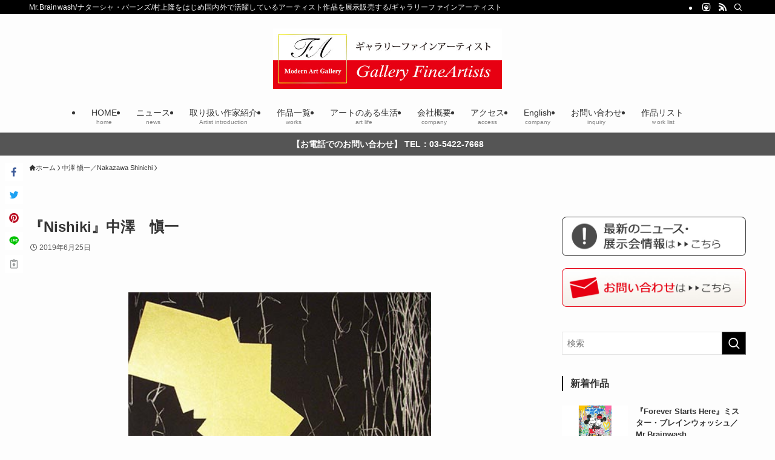

--- FILE ---
content_type: text/html; charset=UTF-8
request_url: https://www.fineartists.co.jp/nakazawa-shinichi006/
body_size: 129234
content:
<!DOCTYPE html>
<html lang="ja" data-loaded="false" data-scrolled="false" data-spmenu="closed">
<head>
<meta charset="utf-8">
<meta name="format-detection" content="telephone=no">
<meta http-equiv="X-UA-Compatible" content="IE=edge">
<meta name="viewport" content="width=device-width, viewport-fit=cover">
<meta name='robots' content='max-image-preview:large' />
<link rel="alternate" type="application/rss+xml" title="絵画・アート販売のギャラリー「ファインアーティスト」東京渋谷区広尾駅のレスリーセイヤー/村上隆が人気の画廊 &raquo; フィード" href="https://www.fineartists.co.jp/feed/" />
<link rel="alternate" type="application/rss+xml" title="絵画・アート販売のギャラリー「ファインアーティスト」東京渋谷区広尾駅のレスリーセイヤー/村上隆が人気の画廊 &raquo; コメントフィード" href="https://www.fineartists.co.jp/comments/feed/" />
<link rel="alternate" type="application/rss+xml" title="絵画・アート販売のギャラリー「ファインアーティスト」東京渋谷区広尾駅のレスリーセイヤー/村上隆が人気の画廊 &raquo; 『Nishiki』中澤　愼一 のコメントのフィード" href="https://www.fineartists.co.jp/nakazawa-shinichi006/feed/" />

<!-- SEO SIMPLE PACK 3.2.0 -->
<title>『Nishiki』中澤　愼一 | 絵画・アート販売のギャラリー「ファインアーティスト」東京渋谷区広尾駅のレスリーセイヤー/村上隆が人気の画廊</title>
<meta name="description" content="『Nishiki』中澤　愼一（Nakazawa Shinichi）金箔＋銅版画390×440mm　1994 年 売約済 お問合せ番号：NS-006 |">
<link rel="canonical" href="https://www.fineartists.co.jp/nakazawa-shinichi006/">
<meta property="og:locale" content="ja_JP">
<meta property="og:type" content="article">
<meta property="og:image" content="https://www.fineartists.co.jp/wp/wp-content/uploads/ns-006_eye.jpg">
<meta property="og:title" content="『Nishiki』中澤　愼一 | 絵画・アート販売のギャラリー「ファインアーティスト」東京渋谷区広尾駅のレスリーセイヤー/村上隆が人気の画廊">
<meta property="og:description" content="『Nishiki』中澤　愼一（Nakazawa Shinichi）金箔＋銅版画390×440mm　1994 年 売約済 お問合せ番号：NS-006 |">
<meta property="og:url" content="https://www.fineartists.co.jp/nakazawa-shinichi006/">
<meta property="og:site_name" content="絵画・アート販売のギャラリー「ファインアーティスト」東京渋谷区広尾駅のレスリーセイヤー/村上隆が人気の画廊">
<meta name="twitter:card" content="summary_large_image">
<!-- / SEO SIMPLE PACK -->

<style id='wp-img-auto-sizes-contain-inline-css' type='text/css'>
img:is([sizes=auto i],[sizes^="auto," i]){contain-intrinsic-size:3000px 1500px}
/*# sourceURL=wp-img-auto-sizes-contain-inline-css */
</style>
<link rel='stylesheet' id='sbi_styles-css' href='https://www.fineartists.co.jp/wp/wp-content/plugins/instagram-feed/css/sbi-styles.min.css?ver=6.6.1' type='text/css' media='all' />
<style id='wp-block-library-inline-css' type='text/css'>
:root{--wp-block-synced-color:#7a00df;--wp-block-synced-color--rgb:122,0,223;--wp-bound-block-color:var(--wp-block-synced-color);--wp-editor-canvas-background:#ddd;--wp-admin-theme-color:#007cba;--wp-admin-theme-color--rgb:0,124,186;--wp-admin-theme-color-darker-10:#006ba1;--wp-admin-theme-color-darker-10--rgb:0,107,160.5;--wp-admin-theme-color-darker-20:#005a87;--wp-admin-theme-color-darker-20--rgb:0,90,135;--wp-admin-border-width-focus:2px}@media (min-resolution:192dpi){:root{--wp-admin-border-width-focus:1.5px}}.wp-element-button{cursor:pointer}:root .has-very-light-gray-background-color{background-color:#eee}:root .has-very-dark-gray-background-color{background-color:#313131}:root .has-very-light-gray-color{color:#eee}:root .has-very-dark-gray-color{color:#313131}:root .has-vivid-green-cyan-to-vivid-cyan-blue-gradient-background{background:linear-gradient(135deg,#00d084,#0693e3)}:root .has-purple-crush-gradient-background{background:linear-gradient(135deg,#34e2e4,#4721fb 50%,#ab1dfe)}:root .has-hazy-dawn-gradient-background{background:linear-gradient(135deg,#faaca8,#dad0ec)}:root .has-subdued-olive-gradient-background{background:linear-gradient(135deg,#fafae1,#67a671)}:root .has-atomic-cream-gradient-background{background:linear-gradient(135deg,#fdd79a,#004a59)}:root .has-nightshade-gradient-background{background:linear-gradient(135deg,#330968,#31cdcf)}:root .has-midnight-gradient-background{background:linear-gradient(135deg,#020381,#2874fc)}:root{--wp--preset--font-size--normal:16px;--wp--preset--font-size--huge:42px}.has-regular-font-size{font-size:1em}.has-larger-font-size{font-size:2.625em}.has-normal-font-size{font-size:var(--wp--preset--font-size--normal)}.has-huge-font-size{font-size:var(--wp--preset--font-size--huge)}.has-text-align-center{text-align:center}.has-text-align-left{text-align:left}.has-text-align-right{text-align:right}.has-fit-text{white-space:nowrap!important}#end-resizable-editor-section{display:none}.aligncenter{clear:both}.items-justified-left{justify-content:flex-start}.items-justified-center{justify-content:center}.items-justified-right{justify-content:flex-end}.items-justified-space-between{justify-content:space-between}.screen-reader-text{border:0;clip-path:inset(50%);height:1px;margin:-1px;overflow:hidden;padding:0;position:absolute;width:1px;word-wrap:normal!important}.screen-reader-text:focus{background-color:#ddd;clip-path:none;color:#444;display:block;font-size:1em;height:auto;left:5px;line-height:normal;padding:15px 23px 14px;text-decoration:none;top:5px;width:auto;z-index:100000}html :where(.has-border-color){border-style:solid}html :where([style*=border-top-color]){border-top-style:solid}html :where([style*=border-right-color]){border-right-style:solid}html :where([style*=border-bottom-color]){border-bottom-style:solid}html :where([style*=border-left-color]){border-left-style:solid}html :where([style*=border-width]){border-style:solid}html :where([style*=border-top-width]){border-top-style:solid}html :where([style*=border-right-width]){border-right-style:solid}html :where([style*=border-bottom-width]){border-bottom-style:solid}html :where([style*=border-left-width]){border-left-style:solid}html :where(img[class*=wp-image-]){height:auto;max-width:100%}:where(figure){margin:0 0 1em}html :where(.is-position-sticky){--wp-admin--admin-bar--position-offset:var(--wp-admin--admin-bar--height,0px)}@media screen and (max-width:600px){html :where(.is-position-sticky){--wp-admin--admin-bar--position-offset:0px}}

/*# sourceURL=wp-block-library-inline-css */
</style><style id='wp-block-button-inline-css' type='text/css'>
.wp-block-button__link{align-content:center;box-sizing:border-box;cursor:pointer;display:inline-block;height:100%;text-align:center;word-break:break-word}.wp-block-button__link.aligncenter{text-align:center}.wp-block-button__link.alignright{text-align:right}:where(.wp-block-button__link){border-radius:9999px;box-shadow:none;padding:calc(.667em + 2px) calc(1.333em + 2px);text-decoration:none}.wp-block-button[style*=text-decoration] .wp-block-button__link{text-decoration:inherit}.wp-block-buttons>.wp-block-button.has-custom-width{max-width:none}.wp-block-buttons>.wp-block-button.has-custom-width .wp-block-button__link{width:100%}.wp-block-buttons>.wp-block-button.has-custom-font-size .wp-block-button__link{font-size:inherit}.wp-block-buttons>.wp-block-button.wp-block-button__width-25{width:calc(25% - var(--wp--style--block-gap, .5em)*.75)}.wp-block-buttons>.wp-block-button.wp-block-button__width-50{width:calc(50% - var(--wp--style--block-gap, .5em)*.5)}.wp-block-buttons>.wp-block-button.wp-block-button__width-75{width:calc(75% - var(--wp--style--block-gap, .5em)*.25)}.wp-block-buttons>.wp-block-button.wp-block-button__width-100{flex-basis:100%;width:100%}.wp-block-buttons.is-vertical>.wp-block-button.wp-block-button__width-25{width:25%}.wp-block-buttons.is-vertical>.wp-block-button.wp-block-button__width-50{width:50%}.wp-block-buttons.is-vertical>.wp-block-button.wp-block-button__width-75{width:75%}.wp-block-button.is-style-squared,.wp-block-button__link.wp-block-button.is-style-squared{border-radius:0}.wp-block-button.no-border-radius,.wp-block-button__link.no-border-radius{border-radius:0!important}:root :where(.wp-block-button .wp-block-button__link.is-style-outline),:root :where(.wp-block-button.is-style-outline>.wp-block-button__link){border:2px solid;padding:.667em 1.333em}:root :where(.wp-block-button .wp-block-button__link.is-style-outline:not(.has-text-color)),:root :where(.wp-block-button.is-style-outline>.wp-block-button__link:not(.has-text-color)){color:currentColor}:root :where(.wp-block-button .wp-block-button__link.is-style-outline:not(.has-background)),:root :where(.wp-block-button.is-style-outline>.wp-block-button__link:not(.has-background)){background-color:initial;background-image:none}
/*# sourceURL=https://www.fineartists.co.jp/wp/wp-includes/blocks/button/style.min.css */
</style>
<style id='wp-block-image-inline-css' type='text/css'>
.wp-block-image>a,.wp-block-image>figure>a{display:inline-block}.wp-block-image img{box-sizing:border-box;height:auto;max-width:100%;vertical-align:bottom}@media not (prefers-reduced-motion){.wp-block-image img.hide{visibility:hidden}.wp-block-image img.show{animation:show-content-image .4s}}.wp-block-image[style*=border-radius] img,.wp-block-image[style*=border-radius]>a{border-radius:inherit}.wp-block-image.has-custom-border img{box-sizing:border-box}.wp-block-image.aligncenter{text-align:center}.wp-block-image.alignfull>a,.wp-block-image.alignwide>a{width:100%}.wp-block-image.alignfull img,.wp-block-image.alignwide img{height:auto;width:100%}.wp-block-image .aligncenter,.wp-block-image .alignleft,.wp-block-image .alignright,.wp-block-image.aligncenter,.wp-block-image.alignleft,.wp-block-image.alignright{display:table}.wp-block-image .aligncenter>figcaption,.wp-block-image .alignleft>figcaption,.wp-block-image .alignright>figcaption,.wp-block-image.aligncenter>figcaption,.wp-block-image.alignleft>figcaption,.wp-block-image.alignright>figcaption{caption-side:bottom;display:table-caption}.wp-block-image .alignleft{float:left;margin:.5em 1em .5em 0}.wp-block-image .alignright{float:right;margin:.5em 0 .5em 1em}.wp-block-image .aligncenter{margin-left:auto;margin-right:auto}.wp-block-image :where(figcaption){margin-bottom:1em;margin-top:.5em}.wp-block-image.is-style-circle-mask img{border-radius:9999px}@supports ((-webkit-mask-image:none) or (mask-image:none)) or (-webkit-mask-image:none){.wp-block-image.is-style-circle-mask img{border-radius:0;-webkit-mask-image:url('data:image/svg+xml;utf8,<svg viewBox="0 0 100 100" xmlns="http://www.w3.org/2000/svg"><circle cx="50" cy="50" r="50"/></svg>');mask-image:url('data:image/svg+xml;utf8,<svg viewBox="0 0 100 100" xmlns="http://www.w3.org/2000/svg"><circle cx="50" cy="50" r="50"/></svg>');mask-mode:alpha;-webkit-mask-position:center;mask-position:center;-webkit-mask-repeat:no-repeat;mask-repeat:no-repeat;-webkit-mask-size:contain;mask-size:contain}}:root :where(.wp-block-image.is-style-rounded img,.wp-block-image .is-style-rounded img){border-radius:9999px}.wp-block-image figure{margin:0}.wp-lightbox-container{display:flex;flex-direction:column;position:relative}.wp-lightbox-container img{cursor:zoom-in}.wp-lightbox-container img:hover+button{opacity:1}.wp-lightbox-container button{align-items:center;backdrop-filter:blur(16px) saturate(180%);background-color:#5a5a5a40;border:none;border-radius:4px;cursor:zoom-in;display:flex;height:20px;justify-content:center;opacity:0;padding:0;position:absolute;right:16px;text-align:center;top:16px;width:20px;z-index:100}@media not (prefers-reduced-motion){.wp-lightbox-container button{transition:opacity .2s ease}}.wp-lightbox-container button:focus-visible{outline:3px auto #5a5a5a40;outline:3px auto -webkit-focus-ring-color;outline-offset:3px}.wp-lightbox-container button:hover{cursor:pointer;opacity:1}.wp-lightbox-container button:focus{opacity:1}.wp-lightbox-container button:focus,.wp-lightbox-container button:hover,.wp-lightbox-container button:not(:hover):not(:active):not(.has-background){background-color:#5a5a5a40;border:none}.wp-lightbox-overlay{box-sizing:border-box;cursor:zoom-out;height:100vh;left:0;overflow:hidden;position:fixed;top:0;visibility:hidden;width:100%;z-index:100000}.wp-lightbox-overlay .close-button{align-items:center;cursor:pointer;display:flex;justify-content:center;min-height:40px;min-width:40px;padding:0;position:absolute;right:calc(env(safe-area-inset-right) + 16px);top:calc(env(safe-area-inset-top) + 16px);z-index:5000000}.wp-lightbox-overlay .close-button:focus,.wp-lightbox-overlay .close-button:hover,.wp-lightbox-overlay .close-button:not(:hover):not(:active):not(.has-background){background:none;border:none}.wp-lightbox-overlay .lightbox-image-container{height:var(--wp--lightbox-container-height);left:50%;overflow:hidden;position:absolute;top:50%;transform:translate(-50%,-50%);transform-origin:top left;width:var(--wp--lightbox-container-width);z-index:9999999999}.wp-lightbox-overlay .wp-block-image{align-items:center;box-sizing:border-box;display:flex;height:100%;justify-content:center;margin:0;position:relative;transform-origin:0 0;width:100%;z-index:3000000}.wp-lightbox-overlay .wp-block-image img{height:var(--wp--lightbox-image-height);min-height:var(--wp--lightbox-image-height);min-width:var(--wp--lightbox-image-width);width:var(--wp--lightbox-image-width)}.wp-lightbox-overlay .wp-block-image figcaption{display:none}.wp-lightbox-overlay button{background:none;border:none}.wp-lightbox-overlay .scrim{background-color:#fff;height:100%;opacity:.9;position:absolute;width:100%;z-index:2000000}.wp-lightbox-overlay.active{visibility:visible}@media not (prefers-reduced-motion){.wp-lightbox-overlay.active{animation:turn-on-visibility .25s both}.wp-lightbox-overlay.active img{animation:turn-on-visibility .35s both}.wp-lightbox-overlay.show-closing-animation:not(.active){animation:turn-off-visibility .35s both}.wp-lightbox-overlay.show-closing-animation:not(.active) img{animation:turn-off-visibility .25s both}.wp-lightbox-overlay.zoom.active{animation:none;opacity:1;visibility:visible}.wp-lightbox-overlay.zoom.active .lightbox-image-container{animation:lightbox-zoom-in .4s}.wp-lightbox-overlay.zoom.active .lightbox-image-container img{animation:none}.wp-lightbox-overlay.zoom.active .scrim{animation:turn-on-visibility .4s forwards}.wp-lightbox-overlay.zoom.show-closing-animation:not(.active){animation:none}.wp-lightbox-overlay.zoom.show-closing-animation:not(.active) .lightbox-image-container{animation:lightbox-zoom-out .4s}.wp-lightbox-overlay.zoom.show-closing-animation:not(.active) .lightbox-image-container img{animation:none}.wp-lightbox-overlay.zoom.show-closing-animation:not(.active) .scrim{animation:turn-off-visibility .4s forwards}}@keyframes show-content-image{0%{visibility:hidden}99%{visibility:hidden}to{visibility:visible}}@keyframes turn-on-visibility{0%{opacity:0}to{opacity:1}}@keyframes turn-off-visibility{0%{opacity:1;visibility:visible}99%{opacity:0;visibility:visible}to{opacity:0;visibility:hidden}}@keyframes lightbox-zoom-in{0%{transform:translate(calc((-100vw + var(--wp--lightbox-scrollbar-width))/2 + var(--wp--lightbox-initial-left-position)),calc(-50vh + var(--wp--lightbox-initial-top-position))) scale(var(--wp--lightbox-scale))}to{transform:translate(-50%,-50%) scale(1)}}@keyframes lightbox-zoom-out{0%{transform:translate(-50%,-50%) scale(1);visibility:visible}99%{visibility:visible}to{transform:translate(calc((-100vw + var(--wp--lightbox-scrollbar-width))/2 + var(--wp--lightbox-initial-left-position)),calc(-50vh + var(--wp--lightbox-initial-top-position))) scale(var(--wp--lightbox-scale));visibility:hidden}}
/*# sourceURL=https://www.fineartists.co.jp/wp/wp-includes/blocks/image/style.min.css */
</style>
<style id='wp-block-buttons-inline-css' type='text/css'>
.wp-block-buttons{box-sizing:border-box}.wp-block-buttons.is-vertical{flex-direction:column}.wp-block-buttons.is-vertical>.wp-block-button:last-child{margin-bottom:0}.wp-block-buttons>.wp-block-button{display:inline-block;margin:0}.wp-block-buttons.is-content-justification-left{justify-content:flex-start}.wp-block-buttons.is-content-justification-left.is-vertical{align-items:flex-start}.wp-block-buttons.is-content-justification-center{justify-content:center}.wp-block-buttons.is-content-justification-center.is-vertical{align-items:center}.wp-block-buttons.is-content-justification-right{justify-content:flex-end}.wp-block-buttons.is-content-justification-right.is-vertical{align-items:flex-end}.wp-block-buttons.is-content-justification-space-between{justify-content:space-between}.wp-block-buttons.aligncenter{text-align:center}.wp-block-buttons:not(.is-content-justification-space-between,.is-content-justification-right,.is-content-justification-left,.is-content-justification-center) .wp-block-button.aligncenter{margin-left:auto;margin-right:auto;width:100%}.wp-block-buttons[style*=text-decoration] .wp-block-button,.wp-block-buttons[style*=text-decoration] .wp-block-button__link{text-decoration:inherit}.wp-block-buttons.has-custom-font-size .wp-block-button__link{font-size:inherit}.wp-block-buttons .wp-block-button__link{width:100%}.wp-block-button.aligncenter{text-align:center}
/*# sourceURL=https://www.fineartists.co.jp/wp/wp-includes/blocks/buttons/style.min.css */
</style>
<style id='wp-block-paragraph-inline-css' type='text/css'>
.is-small-text{font-size:.875em}.is-regular-text{font-size:1em}.is-large-text{font-size:2.25em}.is-larger-text{font-size:3em}.has-drop-cap:not(:focus):first-letter{float:left;font-size:8.4em;font-style:normal;font-weight:100;line-height:.68;margin:.05em .1em 0 0;text-transform:uppercase}body.rtl .has-drop-cap:not(:focus):first-letter{float:none;margin-left:.1em}p.has-drop-cap.has-background{overflow:hidden}:root :where(p.has-background){padding:1.25em 2.375em}:where(p.has-text-color:not(.has-link-color)) a{color:inherit}p.has-text-align-left[style*="writing-mode:vertical-lr"],p.has-text-align-right[style*="writing-mode:vertical-rl"]{rotate:180deg}
/*# sourceURL=https://www.fineartists.co.jp/wp/wp-includes/blocks/paragraph/style.min.css */
</style>
<style id='global-styles-inline-css' type='text/css'>
:root{--wp--preset--aspect-ratio--square: 1;--wp--preset--aspect-ratio--4-3: 4/3;--wp--preset--aspect-ratio--3-4: 3/4;--wp--preset--aspect-ratio--3-2: 3/2;--wp--preset--aspect-ratio--2-3: 2/3;--wp--preset--aspect-ratio--16-9: 16/9;--wp--preset--aspect-ratio--9-16: 9/16;--wp--preset--color--black: #000;--wp--preset--color--cyan-bluish-gray: #abb8c3;--wp--preset--color--white: #fff;--wp--preset--color--pale-pink: #f78da7;--wp--preset--color--vivid-red: #cf2e2e;--wp--preset--color--luminous-vivid-orange: #ff6900;--wp--preset--color--luminous-vivid-amber: #fcb900;--wp--preset--color--light-green-cyan: #7bdcb5;--wp--preset--color--vivid-green-cyan: #00d084;--wp--preset--color--pale-cyan-blue: #8ed1fc;--wp--preset--color--vivid-cyan-blue: #0693e3;--wp--preset--color--vivid-purple: #9b51e0;--wp--preset--color--swl-main: var(--color_main);--wp--preset--color--swl-main-thin: var(--color_main_thin);--wp--preset--color--swl-gray: var(--color_gray);--wp--preset--color--swl-deep-01: var(--color_deep01);--wp--preset--color--swl-deep-02: var(--color_deep02);--wp--preset--color--swl-deep-03: var(--color_deep03);--wp--preset--color--swl-deep-04: var(--color_deep04);--wp--preset--color--swl-pale-01: var(--color_pale01);--wp--preset--color--swl-pale-02: var(--color_pale02);--wp--preset--color--swl-pale-03: var(--color_pale03);--wp--preset--color--swl-pale-04: var(--color_pale04);--wp--preset--gradient--vivid-cyan-blue-to-vivid-purple: linear-gradient(135deg,rgb(6,147,227) 0%,rgb(155,81,224) 100%);--wp--preset--gradient--light-green-cyan-to-vivid-green-cyan: linear-gradient(135deg,rgb(122,220,180) 0%,rgb(0,208,130) 100%);--wp--preset--gradient--luminous-vivid-amber-to-luminous-vivid-orange: linear-gradient(135deg,rgb(252,185,0) 0%,rgb(255,105,0) 100%);--wp--preset--gradient--luminous-vivid-orange-to-vivid-red: linear-gradient(135deg,rgb(255,105,0) 0%,rgb(207,46,46) 100%);--wp--preset--gradient--very-light-gray-to-cyan-bluish-gray: linear-gradient(135deg,rgb(238,238,238) 0%,rgb(169,184,195) 100%);--wp--preset--gradient--cool-to-warm-spectrum: linear-gradient(135deg,rgb(74,234,220) 0%,rgb(151,120,209) 20%,rgb(207,42,186) 40%,rgb(238,44,130) 60%,rgb(251,105,98) 80%,rgb(254,248,76) 100%);--wp--preset--gradient--blush-light-purple: linear-gradient(135deg,rgb(255,206,236) 0%,rgb(152,150,240) 100%);--wp--preset--gradient--blush-bordeaux: linear-gradient(135deg,rgb(254,205,165) 0%,rgb(254,45,45) 50%,rgb(107,0,62) 100%);--wp--preset--gradient--luminous-dusk: linear-gradient(135deg,rgb(255,203,112) 0%,rgb(199,81,192) 50%,rgb(65,88,208) 100%);--wp--preset--gradient--pale-ocean: linear-gradient(135deg,rgb(255,245,203) 0%,rgb(182,227,212) 50%,rgb(51,167,181) 100%);--wp--preset--gradient--electric-grass: linear-gradient(135deg,rgb(202,248,128) 0%,rgb(113,206,126) 100%);--wp--preset--gradient--midnight: linear-gradient(135deg,rgb(2,3,129) 0%,rgb(40,116,252) 100%);--wp--preset--font-size--small: 0.9em;--wp--preset--font-size--medium: 1.1em;--wp--preset--font-size--large: 1.25em;--wp--preset--font-size--x-large: 42px;--wp--preset--font-size--xs: 0.75em;--wp--preset--font-size--huge: 1.6em;--wp--preset--spacing--20: 0.44rem;--wp--preset--spacing--30: 0.67rem;--wp--preset--spacing--40: 1rem;--wp--preset--spacing--50: 1.5rem;--wp--preset--spacing--60: 2.25rem;--wp--preset--spacing--70: 3.38rem;--wp--preset--spacing--80: 5.06rem;--wp--preset--shadow--natural: 6px 6px 9px rgba(0, 0, 0, 0.2);--wp--preset--shadow--deep: 12px 12px 50px rgba(0, 0, 0, 0.4);--wp--preset--shadow--sharp: 6px 6px 0px rgba(0, 0, 0, 0.2);--wp--preset--shadow--outlined: 6px 6px 0px -3px rgb(255, 255, 255), 6px 6px rgb(0, 0, 0);--wp--preset--shadow--crisp: 6px 6px 0px rgb(0, 0, 0);}:where(.is-layout-flex){gap: 0.5em;}:where(.is-layout-grid){gap: 0.5em;}body .is-layout-flex{display: flex;}.is-layout-flex{flex-wrap: wrap;align-items: center;}.is-layout-flex > :is(*, div){margin: 0;}body .is-layout-grid{display: grid;}.is-layout-grid > :is(*, div){margin: 0;}:where(.wp-block-columns.is-layout-flex){gap: 2em;}:where(.wp-block-columns.is-layout-grid){gap: 2em;}:where(.wp-block-post-template.is-layout-flex){gap: 1.25em;}:where(.wp-block-post-template.is-layout-grid){gap: 1.25em;}.has-black-color{color: var(--wp--preset--color--black) !important;}.has-cyan-bluish-gray-color{color: var(--wp--preset--color--cyan-bluish-gray) !important;}.has-white-color{color: var(--wp--preset--color--white) !important;}.has-pale-pink-color{color: var(--wp--preset--color--pale-pink) !important;}.has-vivid-red-color{color: var(--wp--preset--color--vivid-red) !important;}.has-luminous-vivid-orange-color{color: var(--wp--preset--color--luminous-vivid-orange) !important;}.has-luminous-vivid-amber-color{color: var(--wp--preset--color--luminous-vivid-amber) !important;}.has-light-green-cyan-color{color: var(--wp--preset--color--light-green-cyan) !important;}.has-vivid-green-cyan-color{color: var(--wp--preset--color--vivid-green-cyan) !important;}.has-pale-cyan-blue-color{color: var(--wp--preset--color--pale-cyan-blue) !important;}.has-vivid-cyan-blue-color{color: var(--wp--preset--color--vivid-cyan-blue) !important;}.has-vivid-purple-color{color: var(--wp--preset--color--vivid-purple) !important;}.has-black-background-color{background-color: var(--wp--preset--color--black) !important;}.has-cyan-bluish-gray-background-color{background-color: var(--wp--preset--color--cyan-bluish-gray) !important;}.has-white-background-color{background-color: var(--wp--preset--color--white) !important;}.has-pale-pink-background-color{background-color: var(--wp--preset--color--pale-pink) !important;}.has-vivid-red-background-color{background-color: var(--wp--preset--color--vivid-red) !important;}.has-luminous-vivid-orange-background-color{background-color: var(--wp--preset--color--luminous-vivid-orange) !important;}.has-luminous-vivid-amber-background-color{background-color: var(--wp--preset--color--luminous-vivid-amber) !important;}.has-light-green-cyan-background-color{background-color: var(--wp--preset--color--light-green-cyan) !important;}.has-vivid-green-cyan-background-color{background-color: var(--wp--preset--color--vivid-green-cyan) !important;}.has-pale-cyan-blue-background-color{background-color: var(--wp--preset--color--pale-cyan-blue) !important;}.has-vivid-cyan-blue-background-color{background-color: var(--wp--preset--color--vivid-cyan-blue) !important;}.has-vivid-purple-background-color{background-color: var(--wp--preset--color--vivid-purple) !important;}.has-black-border-color{border-color: var(--wp--preset--color--black) !important;}.has-cyan-bluish-gray-border-color{border-color: var(--wp--preset--color--cyan-bluish-gray) !important;}.has-white-border-color{border-color: var(--wp--preset--color--white) !important;}.has-pale-pink-border-color{border-color: var(--wp--preset--color--pale-pink) !important;}.has-vivid-red-border-color{border-color: var(--wp--preset--color--vivid-red) !important;}.has-luminous-vivid-orange-border-color{border-color: var(--wp--preset--color--luminous-vivid-orange) !important;}.has-luminous-vivid-amber-border-color{border-color: var(--wp--preset--color--luminous-vivid-amber) !important;}.has-light-green-cyan-border-color{border-color: var(--wp--preset--color--light-green-cyan) !important;}.has-vivid-green-cyan-border-color{border-color: var(--wp--preset--color--vivid-green-cyan) !important;}.has-pale-cyan-blue-border-color{border-color: var(--wp--preset--color--pale-cyan-blue) !important;}.has-vivid-cyan-blue-border-color{border-color: var(--wp--preset--color--vivid-cyan-blue) !important;}.has-vivid-purple-border-color{border-color: var(--wp--preset--color--vivid-purple) !important;}.has-vivid-cyan-blue-to-vivid-purple-gradient-background{background: var(--wp--preset--gradient--vivid-cyan-blue-to-vivid-purple) !important;}.has-light-green-cyan-to-vivid-green-cyan-gradient-background{background: var(--wp--preset--gradient--light-green-cyan-to-vivid-green-cyan) !important;}.has-luminous-vivid-amber-to-luminous-vivid-orange-gradient-background{background: var(--wp--preset--gradient--luminous-vivid-amber-to-luminous-vivid-orange) !important;}.has-luminous-vivid-orange-to-vivid-red-gradient-background{background: var(--wp--preset--gradient--luminous-vivid-orange-to-vivid-red) !important;}.has-very-light-gray-to-cyan-bluish-gray-gradient-background{background: var(--wp--preset--gradient--very-light-gray-to-cyan-bluish-gray) !important;}.has-cool-to-warm-spectrum-gradient-background{background: var(--wp--preset--gradient--cool-to-warm-spectrum) !important;}.has-blush-light-purple-gradient-background{background: var(--wp--preset--gradient--blush-light-purple) !important;}.has-blush-bordeaux-gradient-background{background: var(--wp--preset--gradient--blush-bordeaux) !important;}.has-luminous-dusk-gradient-background{background: var(--wp--preset--gradient--luminous-dusk) !important;}.has-pale-ocean-gradient-background{background: var(--wp--preset--gradient--pale-ocean) !important;}.has-electric-grass-gradient-background{background: var(--wp--preset--gradient--electric-grass) !important;}.has-midnight-gradient-background{background: var(--wp--preset--gradient--midnight) !important;}.has-small-font-size{font-size: var(--wp--preset--font-size--small) !important;}.has-medium-font-size{font-size: var(--wp--preset--font-size--medium) !important;}.has-large-font-size{font-size: var(--wp--preset--font-size--large) !important;}.has-x-large-font-size{font-size: var(--wp--preset--font-size--x-large) !important;}
/*# sourceURL=global-styles-inline-css */
</style>
<style id='block-style-variation-styles-inline-css' type='text/css'>
:root :where(.wp-block-button.is-style-outline--1 .wp-block-button__link){background: transparent none;border-color: currentColor;border-width: 2px;border-style: solid;color: currentColor;padding-top: 0.667em;padding-right: 1.33em;padding-bottom: 0.667em;padding-left: 1.33em;}
/*# sourceURL=block-style-variation-styles-inline-css */
</style>
<style id='core-block-supports-inline-css' type='text/css'>
.wp-container-core-buttons-is-layout-16018d1d{justify-content:center;}
/*# sourceURL=core-block-supports-inline-css */
</style>

<link rel='stylesheet' id='swell-icons-css' href='https://www.fineartists.co.jp/wp/wp-content/themes/swell/build/css/swell-icons.css?ver=2.7.9' type='text/css' media='all' />
<link rel='stylesheet' id='main_style-css' href='https://www.fineartists.co.jp/wp/wp-content/themes/swell/build/css/main.css?ver=2.7.9' type='text/css' media='all' />
<link rel='stylesheet' id='swell_blocks-css' href='https://www.fineartists.co.jp/wp/wp-content/themes/swell/build/css/blocks.css?ver=2.7.9' type='text/css' media='all' />
<style id='swell_custom-inline-css' type='text/css'>
:root{--swl-fz--content:4vw;--swl-font_family:"Helvetica Neue", Arial, "Hiragino Kaku Gothic ProN", "Hiragino Sans", Meiryo, sans-serif;--swl-font_weight:400;--color_main:#000000;--color_text:#333;--color_link:#e60012;--color_htag:#e60012;--color_bg:#fdfdfd;--color_gradient1:#f0f0f0;--color_gradient2:#dddddd;--color_main_thin:rgba(0, 0, 0, 0.05 );--color_main_dark:rgba(0, 0, 0, 1 );--color_list_check:#000000;--color_list_num:#000000;--color_list_good:#86dd7b;--color_list_triangle:#f4e03a;--color_list_bad:#f36060;--color_faq_q:#d55656;--color_faq_a:#6599b7;--color_icon_good:#3cd250;--color_icon_good_bg:#ecffe9;--color_icon_bad:#4b73eb;--color_icon_bad_bg:#eafaff;--color_icon_info:#f578b4;--color_icon_info_bg:#fff0fa;--color_icon_announce:#ffa537;--color_icon_announce_bg:#fff5f0;--color_icon_pen:#7a7a7a;--color_icon_pen_bg:#f7f7f7;--color_icon_book:#787364;--color_icon_book_bg:#f8f6ef;--color_icon_point:#ffa639;--color_icon_check:#86d67c;--color_icon_batsu:#f36060;--color_icon_hatena:#5295cc;--color_icon_caution:#f7da38;--color_icon_memo:#84878a;--color_deep01:#000000;--color_deep02:#e60012;--color_deep03:#63a84d;--color_deep04:#f09f4d;--color_pale01:#f9ecec;--color_pale02:#f3f8fd;--color_pale03:#f1f9ee;--color_pale04:#fdf9ee;--color_mark_blue:#b7e3ff;--color_mark_green:#bdf9c3;--color_mark_yellow:#fcf69f;--color_mark_orange:#ffddbc;--border01:solid 1px var(--color_main);--border02:double 4px var(--color_main);--border03:dashed 2px var(--color_border);--border04:solid 4px var(--color_gray);--card_posts_thumb_ratio:61.805%;--list_posts_thumb_ratio:61.805%;--big_posts_thumb_ratio:56.25%;--thumb_posts_thumb_ratio:100%;--blogcard_thumb_ratio:56.25%;--color_header_bg:#fdfdfd;--color_header_text:#333;--color_footer_bg:#191919;--color_footer_text:#ffffff;--container_size:1200px;--article_size:900px;--logo_size_sp:80px;--logo_size_pc:100px;--logo_size_pcfix:40px;}.swl-cell-bg[data-icon="doubleCircle"]{--cell-icon-color:#ffc977}.swl-cell-bg[data-icon="circle"]{--cell-icon-color:#94e29c}.swl-cell-bg[data-icon="triangle"]{--cell-icon-color:#eeda2f}.swl-cell-bg[data-icon="close"]{--cell-icon-color:#ec9191}.swl-cell-bg[data-icon="hatena"]{--cell-icon-color:#93c9da}.swl-cell-bg[data-icon="check"]{--cell-icon-color:#94e29c}.swl-cell-bg[data-icon="line"]{--cell-icon-color:#9b9b9b}.cap_box[data-colset="col1"]{--capbox-color:#f59b5f;--capbox-color--bg:#fff8eb}.cap_box[data-colset="col2"]{--capbox-color:#5fb9f5;--capbox-color--bg:#edf5ff}.cap_box[data-colset="col3"]{--capbox-color:#2fcd90;--capbox-color--bg:#eafaf2}.red_{--the-btn-color:#e60012;--the-btn-color2:#ffbc49;--the-solid-shadow: rgba(173, 0, 14, 1 )}.blue_{--the-btn-color:#333333;--the-btn-color2:#35eaff;--the-solid-shadow: rgba(38, 38, 38, 1 )}.green_{--the-btn-color:#62d847;--the-btn-color2:#7bf7bd;--the-solid-shadow: rgba(74, 162, 53, 1 )}.is-style-btn_normal{--the-btn-radius:80px}.is-style-btn_solid{--the-btn-radius:80px}.is-style-btn_shiny{--the-btn-radius:80px}.is-style-btn_line{--the-btn-radius:80px}.post_content blockquote{padding:1.5em 2em 1.5em 3em}.post_content blockquote::before{content:"";display:block;width:5px;height:calc(100% - 3em);top:1.5em;left:1.5em;border-left:solid 1px rgba(180,180,180,.75);border-right:solid 1px rgba(180,180,180,.75);}.mark_blue{background:-webkit-linear-gradient(transparent 64%,var(--color_mark_blue) 0%);background:linear-gradient(transparent 64%,var(--color_mark_blue) 0%)}.mark_green{background:-webkit-linear-gradient(transparent 64%,var(--color_mark_green) 0%);background:linear-gradient(transparent 64%,var(--color_mark_green) 0%)}.mark_yellow{background:-webkit-linear-gradient(transparent 64%,var(--color_mark_yellow) 0%);background:linear-gradient(transparent 64%,var(--color_mark_yellow) 0%)}.mark_orange{background:-webkit-linear-gradient(transparent 64%,var(--color_mark_orange) 0%);background:linear-gradient(transparent 64%,var(--color_mark_orange) 0%)}[class*="is-style-icon_"]{color:#333;border-width:0}[class*="is-style-big_icon_"]{border-width:2px;border-style:solid}[data-col="gray"] .c-balloon__text{background:#f7f7f7;border-color:#ccc}[data-col="gray"] .c-balloon__before{border-right-color:#f7f7f7}[data-col="green"] .c-balloon__text{background:#d1f8c2;border-color:#9ddd93}[data-col="green"] .c-balloon__before{border-right-color:#d1f8c2}[data-col="blue"] .c-balloon__text{background:#e2f6ff;border-color:#93d2f0}[data-col="blue"] .c-balloon__before{border-right-color:#e2f6ff}[data-col="red"] .c-balloon__text{background:#ffebeb;border-color:#f48789}[data-col="red"] .c-balloon__before{border-right-color:#ffebeb}[data-col="yellow"] .c-balloon__text{background:#f9f7d2;border-color:#fbe593}[data-col="yellow"] .c-balloon__before{border-right-color:#f9f7d2}.-type-list2 .p-postList__body::after,.-type-big .p-postList__body::after{content: "READ MORE »";}.c-postThumb__cat{background-color:#000000;color:#fff;background-image: repeating-linear-gradient(-45deg,rgba(255,255,255,.1),rgba(255,255,255,.1) 6px,transparent 6px,transparent 12px)}.post_content h2:where(:not([class^="swell-block-"]):not(.faq_q):not(.p-postList__title))::before{position:absolute;display:block;pointer-events:none}.post_content h3:where(:not([class^="swell-block-"]):not(.faq_q):not(.p-postList__title)){padding:0 .5em .5em}.post_content h3:where(:not([class^="swell-block-"]):not(.faq_q):not(.p-postList__title))::before{content:"";width:100%;height:2px;background: repeating-linear-gradient(90deg, var(--color_htag) 0%, var(--color_htag) 29.3%, rgba(255, 0, 23, 0.2 ) 29.3%, rgba(255, 0, 23, 0.2 ) 100%)}.post_content h4:where(:not([class^="swell-block-"]):not(.faq_q):not(.p-postList__title)){padding:0 0 0 16px;border-left:solid 2px var(--color_htag)}.l-header{box-shadow: 0 1px 4px rgba(0,0,0,.12)}.l-header__bar{color:#fff;background:var(--color_main)}.l-header__menuBtn{order:1}.l-header__customBtn{order:3}.c-gnav a::after{background:var(--color_main);width:100%;height:2px;transform:scaleX(0)}.p-spHeadMenu .menu-item.-current{border-bottom-color:var(--color_main)}.c-gnav > li:hover > a::after,.c-gnav > .-current > a::after{transform: scaleX(1)}.c-gnav .sub-menu{color:#333;background:#fff}.l-fixHeader::before{opacity:0.7}.c-infoBar{color:#fff;background-color:#555555}.c-infoBar__text{font-size:3.4vw}.c-infoBar__btn{background-color:var(--color_main) !important}#pagetop{border-radius:50%}#fix_bottom_menu{color:#ffffff}#fix_bottom_menu::before{background:#e60012;opacity:0.9}.c-widget__title.-spmenu{padding:.5em .75em;border-radius:var(--swl-radius--2, 0px);background:var(--color_main);color:#fff;}.c-widget__title.-footer{padding:.5em}.c-widget__title.-footer::before{content:"";bottom:0;left:0;width:40%;z-index:1;background:var(--color_main)}.c-widget__title.-footer::after{content:"";bottom:0;left:0;width:100%;background:var(--color_border)}.p-spMenu{color:#333}.p-spMenu__inner::before{background:#fdfdfd;opacity:1}.p-spMenu__overlay{background:#000;opacity:0.6}[class*="page-numbers"]{border-radius:50%;margin:4px;color:#fff;background-color:#dedede}.l-topTitleArea.c-filterLayer::before{background-color:#000;opacity:0;content:""}@media screen and (min-width: 960px){:root{}}@media screen and (max-width: 959px){:root{}.l-header__logo{order:2;text-align:center}}@media screen and (min-width: 600px){:root{--swl-fz--content:16px;}.c-infoBar__text{font-size:14px}}@media screen and (max-width: 599px){:root{}}@media (min-width: 1108px) {.alignwide{left:-100px;width:calc(100% + 200px);}}@media (max-width: 1108px) {.-sidebar-off .swell-block-fullWide__inner.l-container .alignwide{left:0px;width:100%;}}.l-fixHeader .l-fixHeader__gnav{order:0}[data-scrolled=true] .l-fixHeader[data-ready]{opacity:1;-webkit-transform:translateY(0)!important;transform:translateY(0)!important;visibility:visible}.-body-solid .l-fixHeader{box-shadow:0 2px 4px var(--swl-color_shadow)}.l-fixHeader__inner{align-items:stretch;color:var(--color_header_text);display:flex;padding-bottom:0;padding-top:0;position:relative;z-index:1}.l-fixHeader__logo{align-items:center;display:flex;line-height:1;margin-right:24px;order:0;padding:16px 0}.c-infoBar{overflow:hidden;position:relative;width:100%}.c-infoBar.-bg-stripe:before{background-image:repeating-linear-gradient(-45deg,#fff 0 6px,transparent 6px 12px);content:"";display:block;opacity:.1}.c-infoBar__link{text-decoration:none;z-index:0}.c-infoBar__link,.c-infoBar__text{color:inherit;display:block;position:relative}.c-infoBar__text{font-weight:700;padding:8px 0;z-index:1}.c-infoBar__text.-flow-on{-webkit-animation:flowing_text 12s linear infinite;animation:flowing_text 12s linear infinite;-webkit-animation-duration:12s;animation-duration:12s;text-align:left;-webkit-transform:translateX(100%);transform:translateX(100%);white-space:nowrap}.c-infoBar__text.-flow-off{align-items:center;display:flex;flex-wrap:wrap;justify-content:center;text-align:center}.c-infoBar__btn{border-radius:40px;box-shadow:0 2px 4px var(--swl-color_shadow);color:#fff;display:block;font-size:.95em;line-height:2;margin-left:1em;min-width:1em;padding:0 1em;text-decoration:none;width:auto}@media (min-width:960px){.c-infoBar__text.-flow-on{-webkit-animation-duration:20s;animation-duration:20s}}@media (min-width:1200px){.c-infoBar__text.-flow-on{-webkit-animation-duration:24s;animation-duration:24s}}@media (min-width:1600px){.c-infoBar__text.-flow-on{-webkit-animation-duration:30s;animation-duration:30s}}[data-scrolled=true] #fix_bottom_menu{bottom:0}#fix_bottom_menu{box-shadow:0 0 4px rgba(0,0,0,.1);transition:bottom .4s;width:100%;z-index:100}#fix_bottom_menu:before{display:block;z-index:0}#fix_bottom_menu .menu_list{align-items:center;display:flex;height:50px;justify-content:space-between;padding:2px 0 0;position:relative;z-index:1}#fix_bottom_menu .menu_btn .open_btn{opacity:1;-webkit-transform:scale(1.1);transform:scale(1.1)}#fix_bottom_menu .menu-item{flex:1 1 100%;margin:0;padding:0;text-align:center}#fix_bottom_menu .menu-item a{color:inherit;display:block;line-height:1;text-decoration:none}#fix_bottom_menu .menu-item i{color:inherit;display:block;font-size:20px;height:20px;line-height:20px;text-align:center}#fix_bottom_menu .menu-item i:before{color:inherit;display:inline-block}#fix_bottom_menu span{color:inherit;display:block;font-size:10px;line-height:1;margin-top:4px;width:100%}@media not all and (min-width:960px){#fix_bottom_menu{display:block;padding-bottom:calc(env(safe-area-inset-bottom)*.5)}}.l-header__bar{position:relative;width:100%}.l-header__bar .c-catchphrase{color:inherit;font-size:12px;letter-spacing:var(--swl-letter_spacing,.2px);line-height:14px;margin-right:auto;overflow:hidden;padding:4px 0;white-space:nowrap;width:50%}.l-header__bar .c-iconList .c-iconList__link{margin:0;padding:4px 6px}.l-header__barInner{align-items:center;display:flex;justify-content:flex-end}@media (min-width:960px){.-parallel .l-header__inner{display:flex;flex-wrap:wrap;max-width:100%;padding-left:0;padding-right:0}.-parallel .l-header__logo{text-align:center;width:100%}.-parallel .l-header__logo .c-catchphrase{font-size:12px;line-height:1;margin-top:16px}.-parallel .l-header__gnav{width:100%}.-parallel .l-header__gnav .c-gnav{justify-content:center}.-parallel .l-header__gnav .c-gnav>li>a{padding:16px}.-parallel .c-headLogo.-txt,.-parallel .w-header{justify-content:center}.-parallel .w-header{margin-bottom:8px;margin-top:8px}.-parallel-bottom .l-header__inner{padding-top:8px}.-parallel-bottom .l-header__logo{order:1;padding:16px 0}.-parallel-bottom .w-header{order:2}.-parallel-bottom .l-header__gnav{order:3}.-parallel-top .l-header__inner{padding-bottom:8px}.-parallel-top .l-header__gnav{order:1}.-parallel-top .l-header__logo{order:2;padding:16px 0}.-parallel-top .w-header{order:3}.l-header.-parallel .w-header{width:100%}.l-fixHeader.-parallel .l-fixHeader__gnav{margin-left:auto}}.c-submenuToggleBtn:after{content:"";height:100%;left:0;position:absolute;top:0;width:100%;z-index:0}.c-submenuToggleBtn{cursor:pointer;display:block;height:2em;line-height:2;position:absolute;right:8px;text-align:center;top:50%;-webkit-transform:translateY(-50%);transform:translateY(-50%);width:2em;z-index:1}.c-submenuToggleBtn:before{content:"\e910";display:inline-block;font-family:icomoon;font-size:14px;transition:-webkit-transform .25s;transition:transform .25s;transition:transform .25s,-webkit-transform .25s}.c-submenuToggleBtn:after{border:1px solid;opacity:.15;transition:background-color .25s}.c-submenuToggleBtn.is-opened:before{-webkit-transform:rotate(-180deg);transform:rotate(-180deg)}.widget_categories>ul>.cat-item>a,.wp-block-categories-list>li>a{padding-left:1.75em}.c-listMenu a{padding:.75em .5em;position:relative}.c-gnav .sub-menu a:not(:last-child),.c-listMenu a:not(:last-child){padding-right:40px}.c-gnav .sub-menu .sub-menu{box-shadow:none}.c-gnav .sub-menu .sub-menu,.c-listMenu .children,.c-listMenu .sub-menu{height:0;margin:0;opacity:0;overflow:hidden;position:relative;transition:.25s}.c-gnav .sub-menu .sub-menu.is-opened,.c-listMenu .children.is-opened,.c-listMenu .sub-menu.is-opened{height:auto;opacity:1;visibility:visible}.c-gnav .sub-menu .sub-menu a,.c-listMenu .children a,.c-listMenu .sub-menu a{font-size:.9em;padding-left:1.5em}.c-gnav .sub-menu .sub-menu ul a,.c-listMenu .children ul a,.c-listMenu .sub-menu ul a{padding-left:2.25em}@media (min-width:600px){.c-submenuToggleBtn{height:28px;line-height:28px;transition:background-color .25s;width:28px}}@media (min-width:960px){.c-submenuToggleBtn:hover:after{background-color:currentcolor}}:root{--color_content_bg:var(--color_bg);}.c-widget__title.-side{border-left:solid 2px var(--color_main);padding:0em .75em}.c-shareBtns__btn:not(:hover){background:none}.-fix .c-shareBtns__btn:not(:hover){background:#fff}.c-shareBtns__btn:not(:hover) .c-shareBtns__icon{color:inherit}.c-shareBtns__list{padding: 8px 0;border-top: solid 1px var(--color_border);border-bottom: solid 1px var(--color_border)}.c-shareBtns__item:not(:last-child){margin-right:8px}.c-shareBtns__btn{padding:8px 0;transition:background-color .25s;box-shadow:none!important}.single.-index-off .w-beforeToc{display:none}@media screen and (min-width: 960px){:root{}.single .c-postTitle__date{display:none}}@media screen and (max-width: 959px){:root{}.single .c-postTitle__date{display:none}}@media screen and (min-width: 600px){:root{}}@media screen and (max-width: 599px){:root{}}.swell-block-fullWide__inner.l-container{--swl-fw_inner_pad:var(--swl-pad_container,0px)}@media (min-width:960px){.-sidebar-on .l-content .alignfull,.-sidebar-on .l-content .alignwide{left:-16px;width:calc(100% + 32px)}.swell-block-fullWide__inner.l-article{--swl-fw_inner_pad:var(--swl-pad_post_content,0px)}.-sidebar-on .swell-block-fullWide__inner .alignwide{left:0;width:100%}.-sidebar-on .swell-block-fullWide__inner .alignfull{left:calc(0px - var(--swl-fw_inner_pad, 0))!important;margin-left:0!important;margin-right:0!important;width:calc(100% + var(--swl-fw_inner_pad, 0)*2)!important}}.p-relatedPosts .p-postList__item{margin-bottom:1.5em}.p-relatedPosts .p-postList__times,.p-relatedPosts .p-postList__times>:last-child{margin-right:0}@media (min-width:600px){.p-relatedPosts .p-postList__item{width:33.33333%}}@media screen and (min-width:600px) and (max-width:1239px){.p-relatedPosts .p-postList__item:nth-child(7),.p-relatedPosts .p-postList__item:nth-child(8){display:none}}@media screen and (min-width:1240px){.p-relatedPosts .p-postList__item{width:25%}}.-index-off .p-toc,.swell-toc-placeholder:empty{display:none}.p-toc.-modal{height:100%;margin:0;overflow-y:auto;padding:0}#main_content .p-toc{border-radius:var(--swl-radius--2,0);margin:4em auto;max-width:800px}#sidebar .p-toc{margin-top:-.5em}.p-toc .__pn:before{content:none!important;counter-increment:none}.p-toc .__prev{margin:0 0 1em}.p-toc .__next{margin:1em 0 0}.p-toc.is-omitted:not([data-omit=ct]) [data-level="2"] .p-toc__childList{display:none}.p-toc.is-omitted:not([data-omit=nest]){position:relative}.p-toc.is-omitted:not([data-omit=nest]):before{background:linear-gradient(hsla(0,0%,100%,0),var(--color_bg));bottom:5em;content:"";height:4em;left:0;opacity:.75;pointer-events:none;position:absolute;width:100%;z-index:1}.p-toc.is-omitted:not([data-omit=nest]):after{background:var(--color_bg);bottom:0;content:"";height:5em;left:0;opacity:.75;position:absolute;width:100%;z-index:1}.p-toc.is-omitted:not([data-omit=nest]) .__next,.p-toc.is-omitted:not([data-omit=nest]) [data-omit="1"]{display:none}.p-toc .p-toc__expandBtn{background-color:#f7f7f7;border:rgba(0,0,0,.2);border-radius:5em;box-shadow:0 0 0 1px #bbb;color:#333;display:block;font-size:14px;line-height:1.5;margin:.75em auto 0;min-width:6em;padding:.5em 1em;position:relative;transition:box-shadow .25s;z-index:2}.p-toc[data-omit=nest] .p-toc__expandBtn{display:inline-block;font-size:13px;margin:0 0 0 1.25em;padding:.5em .75em}.p-toc:not([data-omit=nest]) .p-toc__expandBtn:after,.p-toc:not([data-omit=nest]) .p-toc__expandBtn:before{border-top-color:inherit;border-top-style:dotted;border-top-width:3px;content:"";display:block;height:1px;position:absolute;top:calc(50% - 1px);transition:border-color .25s;width:100%;width:22px}.p-toc:not([data-omit=nest]) .p-toc__expandBtn:before{right:calc(100% + 1em)}.p-toc:not([data-omit=nest]) .p-toc__expandBtn:after{left:calc(100% + 1em)}.p-toc.is-expanded .p-toc__expandBtn{border-color:transparent}.p-toc__ttl{display:block;font-size:1.2em;line-height:1;position:relative;text-align:center}.p-toc__ttl:before{content:"\e918";display:inline-block;font-family:icomoon;margin-right:.5em;padding-bottom:2px;vertical-align:middle}#index_modal .p-toc__ttl{margin-bottom:.5em}.p-toc__list li{line-height:1.6}.p-toc__list>li+li{margin-top:.5em}.p-toc__list .p-toc__childList{padding-left:.5em}.p-toc__list [data-level="3"]{font-size:.9em}.p-toc__list .mininote{display:none}.post_content .p-toc__list{padding-left:0}#sidebar .p-toc__list{margin-bottom:0}#sidebar .p-toc__list .p-toc__childList{padding-left:0}.p-toc__link{color:inherit;font-size:inherit;text-decoration:none}.p-toc__link:hover{opacity:.8}.p-toc.-simple{border:1px solid var(--color_border);padding:1.25em}.p-toc.-simple .p-toc__ttl{border-bottom:1px dashed var(--color_border);margin-bottom:1em;padding:0 .5em .75em;text-align:left}@media (min-width:960px){#main_content .p-toc{width:92%}}@media (hover:hover){.p-toc .p-toc__expandBtn:hover{border-color:transparent;box-shadow:0 0 0 2px currentcolor}}.p-pnLinks{align-items:stretch;display:flex;justify-content:space-between;margin:2em 0}.p-pnLinks__item{font-size:3vw;position:relative;width:49%}.p-pnLinks__item:before{content:"";display:block;height:.5em;pointer-events:none;position:absolute;top:50%;width:.5em;z-index:1}.p-pnLinks__item.-prev:before{border-bottom:1px solid;border-left:1px solid;left:.35em;-webkit-transform:rotate(45deg) translateY(-50%);transform:rotate(45deg) translateY(-50%)}.p-pnLinks__item.-prev .p-pnLinks__thumb{margin-right:8px}.p-pnLinks__item.-next .p-pnLinks__link{justify-content:flex-end}.p-pnLinks__item.-next:before{border-bottom:1px solid;border-right:1px solid;right:.35em;-webkit-transform:rotate(-45deg) translateY(-50%);transform:rotate(-45deg) translateY(-50%)}.p-pnLinks__item.-next .p-pnLinks__thumb{margin-left:8px;order:2}.p-pnLinks__item.-next:first-child{margin-left:auto}.p-pnLinks__link{align-items:center;border-radius:var(--swl-radius--2,0);color:inherit;display:flex;height:100%;line-height:1.4;min-height:4em;padding:.6em 1em .5em;position:relative;text-decoration:none;transition:box-shadow .25s;width:100%}.p-pnLinks__thumb{border-radius:var(--swl-radius--4,0);height:32px;-o-object-fit:cover;object-fit:cover;width:48px}.p-pnLinks .-prev .p-pnLinks__link{border-left:1.25em solid var(--color_main)}.p-pnLinks .-prev:before{color:#fff}.p-pnLinks .-next .p-pnLinks__link{border-right:1.25em solid var(--color_main)}.p-pnLinks .-next:before{color:#fff}@media not all and (min-width:960px){.p-pnLinks.-thumb-on{display:block}.p-pnLinks.-thumb-on .p-pnLinks__item{width:100%}}@media (min-width:600px){.p-pnLinks__item{font-size:13px}.p-pnLinks__thumb{height:48px;width:72px}.p-pnLinks__title{transition:-webkit-transform .25s;transition:transform .25s;transition:transform .25s,-webkit-transform .25s}.-prev>.p-pnLinks__link:hover .p-pnLinks__title{-webkit-transform:translateX(4px);transform:translateX(4px)}.-next>.p-pnLinks__link:hover .p-pnLinks__title{-webkit-transform:translateX(-4px);transform:translateX(-4px)}.p-pnLinks .-prev .p-pnLinks__link:hover{box-shadow:1px 1px 2px var(--swl-color_shadow)}.p-pnLinks .-next .p-pnLinks__link:hover{box-shadow:-1px 1px 2px var(--swl-color_shadow)}}
/*# sourceURL=swell_custom-inline-css */
</style>
<link rel='stylesheet' id='swell-parts/footer-css' href='https://www.fineartists.co.jp/wp/wp-content/themes/swell/build/css/modules/parts/footer.css?ver=2.7.9' type='text/css' media='all' />
<link rel='stylesheet' id='swell-page/single-css' href='https://www.fineartists.co.jp/wp/wp-content/themes/swell/build/css/modules/page/single.css?ver=2.7.9' type='text/css' media='all' />
<style id='classic-theme-styles-inline-css' type='text/css'>
/*! This file is auto-generated */
.wp-block-button__link{color:#fff;background-color:#32373c;border-radius:9999px;box-shadow:none;text-decoration:none;padding:calc(.667em + 2px) calc(1.333em + 2px);font-size:1.125em}.wp-block-file__button{background:#32373c;color:#fff;text-decoration:none}
/*# sourceURL=/wp-includes/css/classic-themes.min.css */
</style>
<link rel='stylesheet' id='contact-form-7-css' href='https://www.fineartists.co.jp/wp/wp-content/plugins/contact-form-7/includes/css/styles.css?ver=5.8.1' type='text/css' media='all' />
<link rel='stylesheet' id='child_style-css' href='https://www.fineartists.co.jp/wp/wp-content/themes/swell_child/style.css?ver=2025030785129' type='text/css' media='all' />

<noscript><link href="https://www.fineartists.co.jp/wp/wp-content/themes/swell/build/css/noscript.css" rel="stylesheet"></noscript>
<link rel="https://api.w.org/" href="https://www.fineartists.co.jp/wp-json/" /><link rel="alternate" title="JSON" type="application/json" href="https://www.fineartists.co.jp/wp-json/wp/v2/posts/5679" /><link rel='shortlink' href='https://www.fineartists.co.jp/?p=5679' />
<link rel="icon" href="https://www.fineartists.co.jp/wp/wp-content/uploads/cropped-fa-favicon-2-32x32.jpg" sizes="32x32" />
<link rel="icon" href="https://www.fineartists.co.jp/wp/wp-content/uploads/cropped-fa-favicon-2-192x192.jpg" sizes="192x192" />
<link rel="apple-touch-icon" href="https://www.fineartists.co.jp/wp/wp-content/uploads/cropped-fa-favicon-2-180x180.jpg" />
<meta name="msapplication-TileImage" content="https://www.fineartists.co.jp/wp/wp-content/uploads/cropped-fa-favicon-2-270x270.jpg" />

<link rel="stylesheet" href="https://www.fineartists.co.jp/wp/wp-content/themes/swell/build/css/print.css" media="print" >
<!-- Google Tag Manager -->
<script>(function(w,d,s,l,i){w[l]=w[l]||[];w[l].push({'gtm.start':
new Date().getTime(),event:'gtm.js'});var f=d.getElementsByTagName(s)[0],
j=d.createElement(s),dl=l!='dataLayer'?'&l='+l:'';j.async=true;j.src=
'https://www.googletagmanager.com/gtm.js?id='+i+dl;f.parentNode.insertBefore(j,f);
})(window,document,'script','dataLayer','GTM-TC7QWGP3');</script>
<!-- End Google Tag Manager -->
<link rel='stylesheet' id='swell_luminous-css' href='https://www.fineartists.co.jp/wp/wp-content/themes/swell/build/css/plugins/luminous.css?ver=2.7.9' type='text/css' media='all' />
</head>
<body>
<!-- Google Tag Manager (noscript) -->
<noscript><iframe src="https://www.googletagmanager.com/ns.html?id=GTM-TC7QWGP3"
height="0" width="0" style="display:none;visibility:hidden"></iframe></noscript>
<!-- End Google Tag Manager (noscript) -->
<div id="body_wrap" class="wp-singular post-template-default single single-post postid-5679 single-format-standard wp-theme-swell wp-child-theme-swell_child -index-off -sidebar-on -frame-off id_5679" >
<div id="sp_menu" class="p-spMenu -left">
	<div class="p-spMenu__inner">
		<div class="p-spMenu__closeBtn">
			<button class="c-iconBtn -menuBtn c-plainBtn" data-onclick="toggleMenu" aria-label="メニューを閉じる">
				<i class="c-iconBtn__icon icon-close-thin"></i>
			</button>
		</div>
		<div class="p-spMenu__body">
			<div class="c-widget__title -spmenu">
				MENU			</div>
			<div class="p-spMenu__nav">
				<ul class="c-spnav c-listMenu"><li class="menu-item menu-item-type-post_type menu-item-object-page menu-item-home menu-item-19762"><a href="https://www.fineartists.co.jp/">HOME</a></li>
<li class="menu-item menu-item-type-post_type_archive menu-item-object-news menu-item-has-children menu-item-20526"><a href="https://www.fineartists.co.jp/news/">ニュース一覧<button class="c-submenuToggleBtn c-plainBtn" data-onclick="toggleSubmenu" aria-label="サブメニューを開閉する"></button></a>
<ul class="sub-menu">
	<li class="menu-item menu-item-type-taxonomy menu-item-object-news-category menu-item-20467"><a href="https://www.fineartists.co.jp/news-category/exhibition/">展示会情報</a></li>
	<li class="menu-item menu-item-type-taxonomy menu-item-object-news-category menu-item-20466"><a href="https://www.fineartists.co.jp/news-category/info/">お知らせ</a></li>
</ul>
</li>
<li class="menu-item menu-item-type-post_type menu-item-object-page menu-item-has-children menu-item-19767"><a href="https://www.fineartists.co.jp/artists/">取り扱い作家紹介<button class="c-submenuToggleBtn c-plainBtn" data-onclick="toggleSubmenu" aria-label="サブメニューを開閉する"></button></a>
<ul class="sub-menu">
	<li class="menu-item menu-item-type-post_type menu-item-object-page menu-item-19779"><a href="https://www.fineartists.co.jp/natasha-barnes/">Natasha Barnes（ナターシャ・バーンズ）</a></li>
	<li class="menu-item menu-item-type-post_type menu-item-object-page menu-item-19777"><a href="https://www.fineartists.co.jp/mr-brainwash/">Mr.Brainwash（ミスター・ブレインウォッシュ）</a></li>
	<li class="menu-item menu-item-type-post_type menu-item-object-page menu-item-19780"><a href="https://www.fineartists.co.jp/murakami-takashi/">村上隆（Takashi Murakami）</a></li>
	<li class="menu-item menu-item-type-post_type menu-item-object-page menu-item-23416"><a href="https://www.fineartists.co.jp/anna-gammans/">Anna Gammans（アンナ・ガンマンズ）</a></li>
	<li class="menu-item menu-item-type-post_type menu-item-object-page menu-item-19781"><a href="https://www.fineartists.co.jp/maezawa-yukie/">前沢 幸恵（Yukie Maezawa）</a></li>
	<li class="menu-item menu-item-type-post_type menu-item-object-page menu-item-19778"><a href="https://www.fineartists.co.jp/michel-henry/">Michel Henry（ミッシェル・アンリ）</a></li>
	<li class="menu-item menu-item-type-post_type menu-item-object-page menu-item-21900"><a href="https://www.fineartists.co.jp/antonio-sannino/">Antonio Sannino（アントニオ・サンニーノ）</a></li>
	<li class="menu-item menu-item-type-post_type menu-item-object-page menu-item-19783"><a href="https://www.fineartists.co.jp/nakazawa-shinichi/">中澤 愼一（Shinichi Nakazawa）</a></li>
	<li class="menu-item menu-item-type-post_type menu-item-object-page menu-item-19776"><a href="https://www.fineartists.co.jp/pierre-doutreleau/">Pierre Doutreleau（ピエール・ドートルロー）</a></li>
	<li class="menu-item menu-item-type-post_type menu-item-object-page menu-item-19782"><a href="https://www.fineartists.co.jp/leslie-sayour/">Leslie Sayour（レスリー・セイヤー）</a></li>
</ul>
</li>
<li class="menu-item menu-item-type-post_type menu-item-object-page current_page_parent menu-item-20576"><a href="https://www.fineartists.co.jp/gallery/">作品一覧</a></li>
<li class="menu-item menu-item-type-taxonomy menu-item-object-news-category menu-item-19899"><a href="https://www.fineartists.co.jp/news-category/art-room/">アートのある生活</a></li>
<li class="menu-item menu-item-type-post_type menu-item-object-page menu-item-has-children menu-item-19824"><a href="https://www.fineartists.co.jp/company/">会社概要<button class="c-submenuToggleBtn c-plainBtn" data-onclick="toggleSubmenu" aria-label="サブメニューを開閉する"></button></a>
<ul class="sub-menu">
	<li class="menu-item menu-item-type-post_type menu-item-object-page menu-item-19825"><a href="https://www.fineartists.co.jp/company/order/">作品のご購入について</a></li>
	<li class="menu-item menu-item-type-post_type menu-item-object-page menu-item-19826"><a href="https://www.fineartists.co.jp/company/link/">リンク</a></li>
</ul>
</li>
<li class="menu-item menu-item-type-post_type menu-item-object-page menu-item-19827"><a href="https://www.fineartists.co.jp/access/">アクセス</a></li>
<li class="menu-item menu-item-type-post_type menu-item-object-page menu-item-has-children menu-item-19828"><a href="https://www.fineartists.co.jp/ask-fa/">お問い合わせ<button class="c-submenuToggleBtn c-plainBtn" data-onclick="toggleSubmenu" aria-label="サブメニューを開閉する"></button></a>
<ul class="sub-menu">
	<li class="menu-item menu-item-type-post_type menu-item-object-page menu-item-privacy-policy menu-item-19830"><a rel="privacy-policy" href="https://www.fineartists.co.jp/ask-fa/privacy-policy/">プライバシーポリシー</a></li>
</ul>
</li>
<li class="menu-item menu-item-type-post_type menu-item-object-page menu-item-has-children menu-item-19831"><a href="https://www.fineartists.co.jp/work_list/">作品リスト<button class="c-submenuToggleBtn c-plainBtn" data-onclick="toggleSubmenu" aria-label="サブメニューを開閉する"></button></a>
<ul class="sub-menu">
	<li class="menu-item menu-item-type-post_type menu-item-object-page menu-item-19832"><a href="https://www.fineartists.co.jp/natasha-barnes-list/">「ナターシャ・バーンズ」作品リスト</a></li>
	<li class="menu-item menu-item-type-post_type menu-item-object-page menu-item-19833"><a href="https://www.fineartists.co.jp/leslie-sayour-list/">「レスリー・セイヤー」作品リスト</a></li>
	<li class="menu-item menu-item-type-post_type menu-item-object-page menu-item-19834"><a href="https://www.fineartists.co.jp/overseas-artists-list/">「海外作家」作品リスト</a></li>
	<li class="menu-item menu-item-type-post_type menu-item-object-page menu-item-19835"><a href="https://www.fineartists.co.jp/domestic-artist-list/">「国内作家」作品リスト</a></li>
</ul>
</li>
</ul>			</div>
			<div id="sp_menu_bottom" class="p-spMenu__bottom w-spMenuBottom"><div id="nav_menu-6" class="c-widget c-listMenu widget_nav_menu"><div class="c-widget__title -spmenu">作品を見る</div><div class="menu-%e3%82%b5%e3%82%a4%e3%83%89%e3%83%8a%e3%83%93%e7%94%a8%e3%82%ab%e3%83%86%e3%82%b4%e3%83%aa%e3%83%bc-container"><ul id="menu-%e3%82%b5%e3%82%a4%e3%83%89%e3%83%8a%e3%83%93%e7%94%a8%e3%82%ab%e3%83%86%e3%82%b4%e3%83%aa%e3%83%bc" class="menu"><li id="menu-item-19870" class="menu-item menu-item-type-taxonomy menu-item-object-category menu-item-19870"><a href="https://www.fineartists.co.jp/category/natasha-barnes/">Natasha Barnes /ナターシャ・バーンズ</a></li>
<li id="menu-item-19873" class="menu-item menu-item-type-taxonomy menu-item-object-category menu-item-19873"><a href="https://www.fineartists.co.jp/category/mr-brainwash/">Mr.Brainwash /ミスター・ブレインウォッシュ</a></li>
<li id="menu-item-19874" class="menu-item menu-item-type-taxonomy menu-item-object-category menu-item-19874"><a href="https://www.fineartists.co.jp/category/murakami-takashi/">村上隆 /Takashi Murakami</a></li>
<li id="menu-item-22855" class="icon_new menu-item menu-item-type-taxonomy menu-item-object-category menu-item-22855"><a href="https://www.fineartists.co.jp/category/anna-gammans/">Anna Gammans /アンナ・ガンマンズ</a></li>
<li id="menu-item-19877" class="menu-item menu-item-type-taxonomy menu-item-object-category menu-item-19877"><a href="https://www.fineartists.co.jp/category/maezawa-yukie/">前沢 幸恵 /Yukie Maezawa</a></li>
<li id="menu-item-19871" class="menu-item menu-item-type-taxonomy menu-item-object-category menu-item-19871"><a href="https://www.fineartists.co.jp/category/michel-henry/">Michel Henry /ミッシェル・アンリ</a></li>
<li id="menu-item-22856" class="icon_new menu-item menu-item-type-taxonomy menu-item-object-category menu-item-22856"><a href="https://www.fineartists.co.jp/category/antonio-sannino/">Antonio Sannino /アントニオ・サンニーノ</a></li>
<li id="menu-item-19876" class="menu-item menu-item-type-taxonomy menu-item-object-category current-post-ancestor current-menu-parent current-post-parent menu-item-19876"><a href="https://www.fineartists.co.jp/category/nakazawa-shinichi/">中澤 愼一 /Shinichi Nakazawa</a></li>
<li id="menu-item-19875" class="menu-item menu-item-type-taxonomy menu-item-object-category menu-item-19875"><a href="https://www.fineartists.co.jp/category/pierre-doutreleau/">Pierre Doutreleau /ピエール・ドートルロー</a></li>
<li id="menu-item-19872" class="menu-item menu-item-type-taxonomy menu-item-object-category menu-item-19872"><a href="https://www.fineartists.co.jp/category/leslie-sayour/">Leslie Sayour /レスリー・セイヤー</a></li>
<li id="menu-item-24989" class="menu-item menu-item-type-custom menu-item-object-custom menu-item-24989"><a href="https://www.fineartists.co.jp/category/paul-aizpiri/">ポール・アイズピリ／Paul Aïzpiri</a></li>
</ul></div></div></div>		</div>
	</div>
	<div class="p-spMenu__overlay c-overlay" data-onclick="toggleMenu"></div>
</div>
<header id="header" class="l-header -parallel -parallel-bottom" data-spfix="0">
	<div class="l-header__bar pc_">
	<div class="l-header__barInner l-container">
		<div class="c-catchphrase">Mr.Brainwash/ナターシャ・バーンズ/村上隆をはじめ国内外で活躍しているアーティスト作品を展示販売する/ギャラリーファインアーティスト</div><ul class="c-iconList">
						<li class="c-iconList__item -instagram">
						<a href="https://www.instagram.com/galleryfineartists/" target="_blank" rel="noopener" class="c-iconList__link u-fz-14 hov-flash" aria-label="instagram">
							<i class="c-iconList__icon icon-instagram" role="presentation"></i>
						</a>
					</li>
									<li class="c-iconList__item -rss">
						<a href="https://www.fineartists.co.jp/feed/" target="_blank" rel="noopener" class="c-iconList__link u-fz-14 hov-flash" aria-label="rss">
							<i class="c-iconList__icon icon-rss" role="presentation"></i>
						</a>
					</li>
									<li class="c-iconList__item -search">
						<button class="c-iconList__link c-plainBtn u-fz-14 hov-flash" data-onclick="toggleSearch" aria-label="検索">
							<i class="c-iconList__icon icon-search" role="presentation"></i>
						</button>
					</li>
				</ul>
	</div>
</div>
	<div class="l-header__inner l-container">
		<div class="l-header__logo">
			<div class="c-headLogo -img"><a href="https://www.fineartists.co.jp/" title="絵画・アート販売のギャラリー「ファインアーティスト」東京渋谷区広尾駅のレスリーセイヤー/村上隆が人気の画廊" class="c-headLogo__link" rel="home"><img width="640" height="169"  src="https://www.fineartists.co.jp/wp/wp-content/uploads/fa-logo.jpg" alt="絵画・アート販売のギャラリー「ファインアーティスト」東京渋谷区広尾駅のレスリーセイヤー/村上隆が人気の画廊" class="c-headLogo__img" sizes="(max-width: 959px) 50vw, 800px" decoding="async" loading="eager" ></a></div>					</div>
		<nav id="gnav" class="l-header__gnav c-gnavWrap">
					<ul class="c-gnav">
			<li class="menu-item menu-item-type-post_type menu-item-object-page menu-item-home menu-item-14777"><a href="https://www.fineartists.co.jp/"><span class="ttl">HOME</span><span class="c-smallNavTitle desc">home</span></a></li>
<li class="menu-item menu-item-type-post_type_archive menu-item-object-news menu-item-has-children menu-item-14833"><a href="https://www.fineartists.co.jp/news/"><span class="ttl">ニュース</span><span class="c-smallNavTitle desc">news</span><button class="c-submenuToggleBtn c-plainBtn" data-onclick="toggleSubmenu" aria-label="サブメニューを開閉する"></button></a>
<ul class="sub-menu">
	<li class="menu-item menu-item-type-taxonomy menu-item-object-news-category menu-item-14835"><a href="https://www.fineartists.co.jp/news-category/exhibition/"><span class="ttl">展示会情報</span></a></li>
	<li class="menu-item menu-item-type-taxonomy menu-item-object-news-category menu-item-14834"><a href="https://www.fineartists.co.jp/news-category/info/"><span class="ttl">お知らせ</span></a></li>
</ul>
</li>
<li class="menu-item menu-item-type-post_type menu-item-object-page menu-item-has-children menu-item-14802"><a href="https://www.fineartists.co.jp/artists/"><span class="ttl">取り扱い作家紹介</span><span class="c-smallNavTitle desc">Artist introduction</span><button class="c-submenuToggleBtn c-plainBtn" data-onclick="toggleSubmenu" aria-label="サブメニューを開閉する"></button></a>
<ul class="sub-menu">
	<li class="menu-item menu-item-type-post_type menu-item-object-page menu-item-19744"><a href="https://www.fineartists.co.jp/natasha-barnes/"><span class="ttl">Natasha Barnes</span></a></li>
	<li class="menu-item menu-item-type-post_type menu-item-object-page menu-item-19742"><a href="https://www.fineartists.co.jp/mr-brainwash/"><span class="ttl">Mr.Brainwash</span></a></li>
	<li class="menu-item menu-item-type-post_type menu-item-object-page menu-item-19745"><a href="https://www.fineartists.co.jp/murakami-takashi/"><span class="ttl">村上 隆</span></a></li>
	<li class="icon_new menu-item menu-item-type-post_type menu-item-object-page menu-item-22858"><a href="https://www.fineartists.co.jp/anna-gammans/"><span class="ttl">Anna Gammans</span></a></li>
	<li class="menu-item menu-item-type-post_type menu-item-object-page menu-item-19746"><a href="https://www.fineartists.co.jp/maezawa-yukie/"><span class="ttl">前沢 幸恵</span></a></li>
	<li class="menu-item menu-item-type-post_type menu-item-object-page menu-item-19743"><a href="https://www.fineartists.co.jp/michel-henry/"><span class="ttl">Michel Henry</span></a></li>
	<li class="icon_new menu-item menu-item-type-post_type menu-item-object-page menu-item-21898"><a href="https://www.fineartists.co.jp/antonio-sannino/"><span class="ttl">Antonio Sannino</span></a></li>
	<li class="menu-item menu-item-type-post_type menu-item-object-page menu-item-19747"><a href="https://www.fineartists.co.jp/nakazawa-shinichi/"><span class="ttl">中澤 愼一</span></a></li>
	<li class="menu-item menu-item-type-post_type menu-item-object-page menu-item-19741"><a href="https://www.fineartists.co.jp/pierre-doutreleau/"><span class="ttl">Pierre Doutreleau</span></a></li>
	<li class="menu-item menu-item-type-post_type menu-item-object-page menu-item-19748"><a href="https://www.fineartists.co.jp/leslie-sayour/"><span class="ttl">Leslie Sayour</span></a></li>
	<li class="menu-item menu-item-type-post_type menu-item-object-page menu-item-24990"><a href="https://www.fineartists.co.jp/paul-augustin-aizpiri/"><span class="ttl">Paul Aïzpiri</span></a></li>
</ul>
</li>
<li class="menu-item menu-item-type-post_type menu-item-object-page current_page_parent menu-item-14778"><a href="https://www.fineartists.co.jp/gallery/"><span class="ttl">作品一覧</span><span class="c-smallNavTitle desc">works</span></a></li>
<li class="menu-item menu-item-type-taxonomy menu-item-object-news-category menu-item-14836"><a href="https://www.fineartists.co.jp/news-category/art-room/"><span class="ttl">アートのある生活</span><span class="c-smallNavTitle desc">art life</span></a></li>
<li class="menu-item menu-item-type-post_type menu-item-object-page menu-item-has-children menu-item-14804"><a href="https://www.fineartists.co.jp/company/"><span class="ttl">会社概要</span><span class="c-smallNavTitle desc">company</span><button class="c-submenuToggleBtn c-plainBtn" data-onclick="toggleSubmenu" aria-label="サブメニューを開閉する"></button></a>
<ul class="sub-menu">
	<li class="menu-item menu-item-type-post_type menu-item-object-page menu-item-19318"><a href="https://www.fineartists.co.jp/company/order/"><span class="ttl">作品のご購入について</span></a></li>
	<li class="menu-item menu-item-type-post_type menu-item-object-page menu-item-19322"><a href="https://www.fineartists.co.jp/company/link/"><span class="ttl">リンク</span></a></li>
</ul>
</li>
<li class="menu-item menu-item-type-post_type menu-item-object-page menu-item-14805"><a href="https://www.fineartists.co.jp/access/"><span class="ttl">アクセス</span><span class="c-smallNavTitle desc">access</span></a></li>
<li class="menu-item menu-item-type-post_type menu-item-object-page menu-item-19886"><a href="https://www.fineartists.co.jp/english/"><span class="ttl">English</span><span class="c-smallNavTitle desc">company</span></a></li>
<li class="menu-item menu-item-type-post_type menu-item-object-page menu-item-has-children menu-item-14806"><a href="https://www.fineartists.co.jp/ask-fa/"><span class="ttl">お問い合わせ</span><span class="c-smallNavTitle desc">inquiry</span><button class="c-submenuToggleBtn c-plainBtn" data-onclick="toggleSubmenu" aria-label="サブメニューを開閉する"></button></a>
<ul class="sub-menu">
	<li class="menu-item menu-item-type-post_type menu-item-object-page menu-item-privacy-policy menu-item-16216"><a rel="privacy-policy" href="https://www.fineartists.co.jp/ask-fa/privacy-policy/"><span class="ttl">プライバシーポリシー</span></a></li>
</ul>
</li>
<li class="menu-item menu-item-type-post_type menu-item-object-page menu-item-has-children menu-item-19319"><a href="https://www.fineartists.co.jp/work_list/"><span class="ttl">作品リスト</span><span class="c-smallNavTitle desc">ｗork list</span><button class="c-submenuToggleBtn c-plainBtn" data-onclick="toggleSubmenu" aria-label="サブメニューを開閉する"></button></a>
<ul class="sub-menu">
	<li class="menu-item menu-item-type-post_type menu-item-object-page menu-item-19329"><a href="https://www.fineartists.co.jp/natasha-barnes-list/"><span class="ttl">「ナターシャ・バーンズ」作品リスト</span></a></li>
	<li class="menu-item menu-item-type-post_type menu-item-object-page menu-item-19330"><a href="https://www.fineartists.co.jp/leslie-sayour-list/"><span class="ttl">「レスリー・セイヤー」作品リスト</span></a></li>
	<li class="menu-item menu-item-type-post_type menu-item-object-page menu-item-19332"><a href="https://www.fineartists.co.jp/overseas-artists-list/"><span class="ttl">「海外作家」作品リスト</span></a></li>
	<li class="menu-item menu-item-type-post_type menu-item-object-page menu-item-19331"><a href="https://www.fineartists.co.jp/domestic-artist-list/"><span class="ttl">「国内作家」作品リスト</span></a></li>
</ul>
</li>
					</ul>
			</nav>
		<div class="l-header__customBtn sp_">
			<button class="c-iconBtn c-plainBtn" data-onclick="toggleSearch" aria-label="検索ボタン">
			<i class="c-iconBtn__icon icon-search"></i>
					</button>
	</div>
<div class="l-header__menuBtn sp_">
	<button class="c-iconBtn -menuBtn c-plainBtn" data-onclick="toggleMenu" aria-label="メニューボタン">
		<i class="c-iconBtn__icon icon-menu-thin"></i>
			</button>
</div>
	</div>
	</header>
<div id="fix_header" class="l-fixHeader -parallel -parallel-bottom">
	<div class="l-fixHeader__inner l-container">
		<div class="l-fixHeader__logo">
			<div class="c-headLogo -img"><a href="https://www.fineartists.co.jp/" title="絵画・アート販売のギャラリー「ファインアーティスト」東京渋谷区広尾駅のレスリーセイヤー/村上隆が人気の画廊" class="c-headLogo__link" rel="home"><img width="640" height="169"  src="https://www.fineartists.co.jp/wp/wp-content/uploads/fa-logo.jpg" alt="絵画・アート販売のギャラリー「ファインアーティスト」東京渋谷区広尾駅のレスリーセイヤー/村上隆が人気の画廊" class="c-headLogo__img" sizes="(max-width: 959px) 50vw, 800px" decoding="async" loading="eager" ></a></div>		</div>
		<div class="l-fixHeader__gnav c-gnavWrap">
					<ul class="c-gnav">
			<li class="menu-item menu-item-type-post_type menu-item-object-page menu-item-home menu-item-14777"><a href="https://www.fineartists.co.jp/"><span class="ttl">HOME</span><span class="c-smallNavTitle desc">home</span></a></li>
<li class="menu-item menu-item-type-post_type_archive menu-item-object-news menu-item-has-children menu-item-14833"><a href="https://www.fineartists.co.jp/news/"><span class="ttl">ニュース</span><span class="c-smallNavTitle desc">news</span><button class="c-submenuToggleBtn c-plainBtn" data-onclick="toggleSubmenu" aria-label="サブメニューを開閉する"></button></a>
<ul class="sub-menu">
	<li class="menu-item menu-item-type-taxonomy menu-item-object-news-category menu-item-14835"><a href="https://www.fineartists.co.jp/news-category/exhibition/"><span class="ttl">展示会情報</span></a></li>
	<li class="menu-item menu-item-type-taxonomy menu-item-object-news-category menu-item-14834"><a href="https://www.fineartists.co.jp/news-category/info/"><span class="ttl">お知らせ</span></a></li>
</ul>
</li>
<li class="menu-item menu-item-type-post_type menu-item-object-page menu-item-has-children menu-item-14802"><a href="https://www.fineartists.co.jp/artists/"><span class="ttl">取り扱い作家紹介</span><span class="c-smallNavTitle desc">Artist introduction</span><button class="c-submenuToggleBtn c-plainBtn" data-onclick="toggleSubmenu" aria-label="サブメニューを開閉する"></button></a>
<ul class="sub-menu">
	<li class="menu-item menu-item-type-post_type menu-item-object-page menu-item-19744"><a href="https://www.fineartists.co.jp/natasha-barnes/"><span class="ttl">Natasha Barnes</span></a></li>
	<li class="menu-item menu-item-type-post_type menu-item-object-page menu-item-19742"><a href="https://www.fineartists.co.jp/mr-brainwash/"><span class="ttl">Mr.Brainwash</span></a></li>
	<li class="menu-item menu-item-type-post_type menu-item-object-page menu-item-19745"><a href="https://www.fineartists.co.jp/murakami-takashi/"><span class="ttl">村上 隆</span></a></li>
	<li class="icon_new menu-item menu-item-type-post_type menu-item-object-page menu-item-22858"><a href="https://www.fineartists.co.jp/anna-gammans/"><span class="ttl">Anna Gammans</span></a></li>
	<li class="menu-item menu-item-type-post_type menu-item-object-page menu-item-19746"><a href="https://www.fineartists.co.jp/maezawa-yukie/"><span class="ttl">前沢 幸恵</span></a></li>
	<li class="menu-item menu-item-type-post_type menu-item-object-page menu-item-19743"><a href="https://www.fineartists.co.jp/michel-henry/"><span class="ttl">Michel Henry</span></a></li>
	<li class="icon_new menu-item menu-item-type-post_type menu-item-object-page menu-item-21898"><a href="https://www.fineartists.co.jp/antonio-sannino/"><span class="ttl">Antonio Sannino</span></a></li>
	<li class="menu-item menu-item-type-post_type menu-item-object-page menu-item-19747"><a href="https://www.fineartists.co.jp/nakazawa-shinichi/"><span class="ttl">中澤 愼一</span></a></li>
	<li class="menu-item menu-item-type-post_type menu-item-object-page menu-item-19741"><a href="https://www.fineartists.co.jp/pierre-doutreleau/"><span class="ttl">Pierre Doutreleau</span></a></li>
	<li class="menu-item menu-item-type-post_type menu-item-object-page menu-item-19748"><a href="https://www.fineartists.co.jp/leslie-sayour/"><span class="ttl">Leslie Sayour</span></a></li>
	<li class="menu-item menu-item-type-post_type menu-item-object-page menu-item-24990"><a href="https://www.fineartists.co.jp/paul-augustin-aizpiri/"><span class="ttl">Paul Aïzpiri</span></a></li>
</ul>
</li>
<li class="menu-item menu-item-type-post_type menu-item-object-page current_page_parent menu-item-14778"><a href="https://www.fineartists.co.jp/gallery/"><span class="ttl">作品一覧</span><span class="c-smallNavTitle desc">works</span></a></li>
<li class="menu-item menu-item-type-taxonomy menu-item-object-news-category menu-item-14836"><a href="https://www.fineartists.co.jp/news-category/art-room/"><span class="ttl">アートのある生活</span><span class="c-smallNavTitle desc">art life</span></a></li>
<li class="menu-item menu-item-type-post_type menu-item-object-page menu-item-has-children menu-item-14804"><a href="https://www.fineartists.co.jp/company/"><span class="ttl">会社概要</span><span class="c-smallNavTitle desc">company</span><button class="c-submenuToggleBtn c-plainBtn" data-onclick="toggleSubmenu" aria-label="サブメニューを開閉する"></button></a>
<ul class="sub-menu">
	<li class="menu-item menu-item-type-post_type menu-item-object-page menu-item-19318"><a href="https://www.fineartists.co.jp/company/order/"><span class="ttl">作品のご購入について</span></a></li>
	<li class="menu-item menu-item-type-post_type menu-item-object-page menu-item-19322"><a href="https://www.fineartists.co.jp/company/link/"><span class="ttl">リンク</span></a></li>
</ul>
</li>
<li class="menu-item menu-item-type-post_type menu-item-object-page menu-item-14805"><a href="https://www.fineartists.co.jp/access/"><span class="ttl">アクセス</span><span class="c-smallNavTitle desc">access</span></a></li>
<li class="menu-item menu-item-type-post_type menu-item-object-page menu-item-19886"><a href="https://www.fineartists.co.jp/english/"><span class="ttl">English</span><span class="c-smallNavTitle desc">company</span></a></li>
<li class="menu-item menu-item-type-post_type menu-item-object-page menu-item-has-children menu-item-14806"><a href="https://www.fineartists.co.jp/ask-fa/"><span class="ttl">お問い合わせ</span><span class="c-smallNavTitle desc">inquiry</span><button class="c-submenuToggleBtn c-plainBtn" data-onclick="toggleSubmenu" aria-label="サブメニューを開閉する"></button></a>
<ul class="sub-menu">
	<li class="menu-item menu-item-type-post_type menu-item-object-page menu-item-privacy-policy menu-item-16216"><a rel="privacy-policy" href="https://www.fineartists.co.jp/ask-fa/privacy-policy/"><span class="ttl">プライバシーポリシー</span></a></li>
</ul>
</li>
<li class="menu-item menu-item-type-post_type menu-item-object-page menu-item-has-children menu-item-19319"><a href="https://www.fineartists.co.jp/work_list/"><span class="ttl">作品リスト</span><span class="c-smallNavTitle desc">ｗork list</span><button class="c-submenuToggleBtn c-plainBtn" data-onclick="toggleSubmenu" aria-label="サブメニューを開閉する"></button></a>
<ul class="sub-menu">
	<li class="menu-item menu-item-type-post_type menu-item-object-page menu-item-19329"><a href="https://www.fineartists.co.jp/natasha-barnes-list/"><span class="ttl">「ナターシャ・バーンズ」作品リスト</span></a></li>
	<li class="menu-item menu-item-type-post_type menu-item-object-page menu-item-19330"><a href="https://www.fineartists.co.jp/leslie-sayour-list/"><span class="ttl">「レスリー・セイヤー」作品リスト</span></a></li>
	<li class="menu-item menu-item-type-post_type menu-item-object-page menu-item-19332"><a href="https://www.fineartists.co.jp/overseas-artists-list/"><span class="ttl">「海外作家」作品リスト</span></a></li>
	<li class="menu-item menu-item-type-post_type menu-item-object-page menu-item-19331"><a href="https://www.fineartists.co.jp/domestic-artist-list/"><span class="ttl">「国内作家」作品リスト</span></a></li>
</ul>
</li>
					</ul>
			</div>
	</div>
</div>
<div class="c-infoBar -bg-no_effect">
			<a href="tel:03-5422-7668" class="c-infoBar__link" rel="noopener" target="_blank">
			<span class="c-infoBar__text -flow-off">【お電話でのお問い合わせ】 TEL：03-5422-7668</span>
		</a>
	</div>
<div id="breadcrumb" class="p-breadcrumb -bg-on"><ol class="p-breadcrumb__list l-container"><li class="p-breadcrumb__item"><a href="https://www.fineartists.co.jp/" class="p-breadcrumb__text"><span class="__home icon-home"> ホーム</span></a></li><li class="p-breadcrumb__item"><a href="https://www.fineartists.co.jp/category/nakazawa-shinichi/" class="p-breadcrumb__text"><span>中澤 愼一／Nakazawa Shinichi</span></a></li><li class="p-breadcrumb__item"><span class="p-breadcrumb__text">『Nishiki』中澤　愼一</span></li></ol></div><div id="content" class="l-content l-container" data-postid="5679" data-pvct="true">
<main id="main_content" class="l-mainContent l-article">
	<article class="l-mainContent__inner" data-clarity-region="article">
		<div class="p-articleHead c-postTitle">
	<h1 class="c-postTitle__ttl">『Nishiki』中澤　愼一</h1>
			<time class="c-postTitle__date u-thin" datetime="2019-06-25" aria-hidden="true">
			<span class="__y">2019</span>
			<span class="__md">6/25</span>
		</time>
	</div>
<div class="p-articleMetas -top">

	
	<div class="p-articleMetas__times c-postTimes u-thin">
	<time class="c-postTimes__posted icon-posted" datetime="2019-06-25" aria-label="公開日">2019年6月25日</time></div>
</div>


		<div class="post_content">
			<div class="wp-block-image">
<figure class="aligncenter size-full is-resized"><img decoding="async" src="[data-uri]" data-src="https://www.fineartists.co.jp/wp/wp-content/uploads/ns-006.jpg" alt="『Nishiki』中澤　愼一" class="wp-image-17246 lazyload" style="width:500px" width="500"><noscript><img decoding="async" src="https://www.fineartists.co.jp/wp/wp-content/uploads/ns-006.jpg" alt="『Nishiki』中澤　愼一" class="wp-image-17246" style="width:500px" width="500"></noscript></figure>
</div>


<p class="has-text-align-center has-border -border01"><strong>『Nishiki』<br></strong>中澤　愼一（Nakazawa Shinichi）<br>金箔＋銅版画<br>390×440mm　1994 年</p>



<div class="wp-block-buttons is-content-justification-center is-layout-flex wp-container-core-buttons-is-layout-16018d1d wp-block-buttons-is-layout-flex">
<div class="wp-block-button has-custom-font-size is-style-outline has-small-font-size is-style-outline--1"><a class="wp-block-button__link has-swl-deep-02-color has-white-background-color has-text-color has-background wp-element-button"><strong><strong><span class="swl-inline-color has-black-color">売約済</span></strong></strong></a></div>
</div>



<p class="has-text-align-center">お問合せ番号：NS-006</p>
<!-- 240826millsカスタマイズstart -->






	<div class="swell-block-button is-style-btn_normal"><a href="https://www.fineartists.co.jp/ask-fa/" class="swell-block-button__link"><span>価格を問い合わせる</span></a></div>
	<div class="c-shareBtns__message" style="margin-bottom:0;padding:0;"><span class="__text">お電話でのお問い合わせ</span></div>
	<p class="has-text-align-center"><a href="tel:0354227668" class="c-infoBar__link" rel="noopener" style="display:inline-block;"><span class="-flow-off" style="font-size:135%;letter-spacing:1px;">03-5422-7668</span></a></p>
	<h3 class="wp-block-heading">中澤 愼一　Nakazawa Shinichi</h3>
	<p>シンシナティ美術館、ロックフェラー財団（米国）等に所蔵される。緊張感のある箔と穏やかさを漂わせる銅版画を組み合わせ、モダンな作品を制作している。</p>
	<p><a href="https://www.fineartists.co.jp/nakazawa-shinichi/" data-type="link" data-id="https://www.fineartists.co.jp/nakazawa-shinichi/">作家紹介ページはこちら</a><br><a href="https://www.fineartists.co.jp/category/nakazawa-shinichi/" data-type="link" data-id="https://www.fineartists.co.jp/category/nakazawa-shinichi/">中澤 愼一 作品を全て見る</a></p>




			
			
			
			
			
		
			
		
			
				
			
					
			
			

			
<!-- 240826millsカスタマイズend -->
		</div>
		<div class="p-articleFoot">
	<div class="p-articleMetas -bottom">
			<div class="p-articleMetas__termList c-categoryList">
					<a class="c-categoryList__link hov-flash-up" href="https://www.fineartists.co.jp/category/nakazawa-shinichi/" data-cat-id="12">
				中澤 愼一／Nakazawa Shinichi			</a>
			</div>
	<div class="p-articleMetas__termList c-tagList">
					<a class="c-tagList__link hov-flash-up" href="https://www.fineartists.co.jp/tag/nakazawa-shinichi/" data-tag-id="10">
				Nakazawa Shinichi			</a>
					<a class="c-tagList__link hov-flash-up" href="https://www.fineartists.co.jp/tag/%e5%a3%b2%e7%b4%84%e6%b8%88/" data-tag-id="11">
				売約済			</a>
			</div>
	</div>
</div>
<div class="c-shareBtns -bottom -style-icon">
			<div class="c-shareBtns__message">
			<span class="__text">
				よかったらシェアしてね！			</span>
		</div>
		<ul class="c-shareBtns__list">
							<li class="c-shareBtns__item -facebook">
				<a class="c-shareBtns__btn " href="https://www.facebook.com/sharer/sharer.php?u=https%3A%2F%2Fwww.fineartists.co.jp%2Fnakazawa-shinichi006%2F" title="Facebookでシェア" onclick="javascript:window.open(this.href, '_blank', 'menubar=no,toolbar=no,resizable=yes,scrollbars=yes,height=800,width=600');return false;" target="_blank" role="button" tabindex="0">
					<i class="snsicon c-shareBtns__icon icon-facebook" aria-hidden="true"></i>
				</a>
			</li>
							<li class="c-shareBtns__item -twitter">
				<a class="c-shareBtns__btn " href="https://twitter.com/intent/tweet?url=https%3A%2F%2Fwww.fineartists.co.jp%2Fnakazawa-shinichi006%2F&#038;text=%E3%80%8ENishiki%E3%80%8F%E4%B8%AD%E6%BE%A4%E3%80%80%E6%84%BC%E4%B8%80" title="Twitterでシェア" onclick="javascript:window.open(this.href, '_blank', 'menubar=no,toolbar=no,resizable=yes,scrollbars=yes,height=400,width=600');return false;" target="_blank" role="button" tabindex="0">
					<i class="snsicon c-shareBtns__icon icon-twitter" aria-hidden="true"></i>
				</a>
			</li>
											<li class="c-shareBtns__item -pinterest">
				<a class="c-shareBtns__btn " href="https://jp.pinterest.com/pin/create/button/" title="ピンを保存" target="_blank" role="button" tabindex="0" data-pin-do="buttonBookmark" data-pin-custom="true" data-pin-lang="ja">
					<i class="snsicon c-shareBtns__icon icon-pinterest" aria-hidden="true"></i>
				</a>
			</li>
							<li class="c-shareBtns__item -line">
				<a class="c-shareBtns__btn " href="https://social-plugins.line.me/lineit/share?url=https%3A%2F%2Fwww.fineartists.co.jp%2Fnakazawa-shinichi006%2F&#038;text=%E3%80%8ENishiki%E3%80%8F%E4%B8%AD%E6%BE%A4%E3%80%80%E6%84%BC%E4%B8%80" title="LINEに送る" target="_blank" role="button" tabindex="0">
					<i class="snsicon c-shareBtns__icon icon-line" aria-hidden="true"></i>
				</a>
			</li>
												<li class="c-shareBtns__item -copy">
				<button class="c-urlcopy c-plainBtn c-shareBtns__btn " data-clipboard-text="https://www.fineartists.co.jp/nakazawa-shinichi006/" title="URLをコピーする">
					<span class="c-urlcopy__content">
						<svg xmlns="http://www.w3.org/2000/svg" class="swl-svg-copy c-shareBtns__icon -to-copy" width="1em" height="1em" viewBox="0 0 48 48" role="img" aria-hidden="true" focusable="false"><path d="M38,5.5h-9c0-2.8-2.2-5-5-5s-5,2.2-5,5h-9c-2.2,0-4,1.8-4,4v33c0,2.2,1.8,4,4,4h28c2.2,0,4-1.8,4-4v-33
				C42,7.3,40.2,5.5,38,5.5z M24,3.5c1.1,0,2,0.9,2,2s-0.9,2-2,2s-2-0.9-2-2S22.9,3.5,24,3.5z M38,42.5H10v-33h5v3c0,0.6,0.4,1,1,1h16
				c0.6,0,1-0.4,1-1v-3h5L38,42.5z"/><polygon points="24,37 32.5,28 27.5,28 27.5,20 20.5,20 20.5,28 15.5,28 "/></svg>						<svg xmlns="http://www.w3.org/2000/svg" class="swl-svg-copied c-shareBtns__icon -copied" width="1em" height="1em" viewBox="0 0 48 48" role="img" aria-hidden="true" focusable="false"><path d="M38,5.5h-9c0-2.8-2.2-5-5-5s-5,2.2-5,5h-9c-2.2,0-4,1.8-4,4v33c0,2.2,1.8,4,4,4h28c2.2,0,4-1.8,4-4v-33
				C42,7.3,40.2,5.5,38,5.5z M24,3.5c1.1,0,2,0.9,2,2s-0.9,2-2,2s-2-0.9-2-2S22.9,3.5,24,3.5z M38,42.5H10v-33h5v3c0,0.6,0.4,1,1,1h16
				c0.6,0,1-0.4,1-1v-3h5V42.5z"/><polygon points="31.9,20.2 22.1,30.1 17.1,25.1 14.2,28 22.1,35.8 34.8,23.1 "/></svg>					</span>
				</button>
				<div class="c-copyedPoppup">URLをコピーしました！</div>
			</li>
			</ul>

	</div>
<div class="c-shareBtns -fix -style-icon">
		<ul class="c-shareBtns__list">
							<li class="c-shareBtns__item -facebook">
				<a class="c-shareBtns__btn " href="https://www.facebook.com/sharer/sharer.php?u=https%3A%2F%2Fwww.fineartists.co.jp%2Fnakazawa-shinichi006%2F" title="Facebookでシェア" onclick="javascript:window.open(this.href, '_blank', 'menubar=no,toolbar=no,resizable=yes,scrollbars=yes,height=800,width=600');return false;" target="_blank" role="button" tabindex="0">
					<i class="snsicon c-shareBtns__icon icon-facebook" aria-hidden="true"></i>
				</a>
			</li>
							<li class="c-shareBtns__item -twitter">
				<a class="c-shareBtns__btn " href="https://twitter.com/intent/tweet?url=https%3A%2F%2Fwww.fineartists.co.jp%2Fnakazawa-shinichi006%2F&#038;text=%E3%80%8ENishiki%E3%80%8F%E4%B8%AD%E6%BE%A4%E3%80%80%E6%84%BC%E4%B8%80" title="Twitterでシェア" onclick="javascript:window.open(this.href, '_blank', 'menubar=no,toolbar=no,resizable=yes,scrollbars=yes,height=400,width=600');return false;" target="_blank" role="button" tabindex="0">
					<i class="snsicon c-shareBtns__icon icon-twitter" aria-hidden="true"></i>
				</a>
			</li>
											<li class="c-shareBtns__item -pinterest">
				<a class="c-shareBtns__btn " href="https://jp.pinterest.com/pin/create/button/" title="ピンを保存" target="_blank" role="button" tabindex="0" data-pin-do="buttonBookmark" data-pin-custom="true" data-pin-lang="ja">
					<i class="snsicon c-shareBtns__icon icon-pinterest" aria-hidden="true"></i>
				</a>
			</li>
							<li class="c-shareBtns__item -line">
				<a class="c-shareBtns__btn " href="https://social-plugins.line.me/lineit/share?url=https%3A%2F%2Fwww.fineartists.co.jp%2Fnakazawa-shinichi006%2F&#038;text=%E3%80%8ENishiki%E3%80%8F%E4%B8%AD%E6%BE%A4%E3%80%80%E6%84%BC%E4%B8%80" title="LINEに送る" target="_blank" role="button" tabindex="0">
					<i class="snsicon c-shareBtns__icon icon-line" aria-hidden="true"></i>
				</a>
			</li>
												<li class="c-shareBtns__item -copy">
				<button class="c-urlcopy c-plainBtn c-shareBtns__btn " data-clipboard-text="https://www.fineartists.co.jp/nakazawa-shinichi006/" title="URLをコピーする">
					<span class="c-urlcopy__content">
						<svg xmlns="http://www.w3.org/2000/svg" class="swl-svg-copy c-shareBtns__icon -to-copy" width="1em" height="1em" viewBox="0 0 48 48" role="img" aria-hidden="true" focusable="false"><path d="M38,5.5h-9c0-2.8-2.2-5-5-5s-5,2.2-5,5h-9c-2.2,0-4,1.8-4,4v33c0,2.2,1.8,4,4,4h28c2.2,0,4-1.8,4-4v-33
				C42,7.3,40.2,5.5,38,5.5z M24,3.5c1.1,0,2,0.9,2,2s-0.9,2-2,2s-2-0.9-2-2S22.9,3.5,24,3.5z M38,42.5H10v-33h5v3c0,0.6,0.4,1,1,1h16
				c0.6,0,1-0.4,1-1v-3h5L38,42.5z"/><polygon points="24,37 32.5,28 27.5,28 27.5,20 20.5,20 20.5,28 15.5,28 "/></svg>						<svg xmlns="http://www.w3.org/2000/svg" class="swl-svg-copied c-shareBtns__icon -copied" width="1em" height="1em" viewBox="0 0 48 48" role="img" aria-hidden="true" focusable="false"><path d="M38,5.5h-9c0-2.8-2.2-5-5-5s-5,2.2-5,5h-9c-2.2,0-4,1.8-4,4v33c0,2.2,1.8,4,4,4h28c2.2,0,4-1.8,4-4v-33
				C42,7.3,40.2,5.5,38,5.5z M24,3.5c1.1,0,2,0.9,2,2s-0.9,2-2,2s-2-0.9-2-2S22.9,3.5,24,3.5z M38,42.5H10v-33h5v3c0,0.6,0.4,1,1,1h16
				c0.6,0,1-0.4,1-1v-3h5V42.5z"/><polygon points="31.9,20.2 22.1,30.1 17.1,25.1 14.2,28 22.1,35.8 34.8,23.1 "/></svg>					</span>
				</button>
				<div class="c-copyedPoppup">URLをコピーしました！</div>
			</li>
			</ul>

	</div>
		<div id="after_article" class="l-articleBottom">
			<ul class="p-pnLinks -style-normal -thumb-on">
			<li class="p-pnLinks__item -prev">
				<a href="https://www.fineartists.co.jp/nakazawa-shinichi003/" rel="prev" class="p-pnLinks__link">
		<img width="160" height="90"  src="[data-uri]" alt="" class="p-pnLinks__thumb lazyload" data-src="https://www.fineartists.co.jp/wp/wp-content/uploads/ns-003_eye.jpg" data-aspectratio="160/90" ><noscript><img src="https://www.fineartists.co.jp/wp/wp-content/uploads/ns-003_eye.jpg" class="p-pnLinks__thumb" alt=""></noscript>		<span class="p-pnLinks__title">『Form or System (R)』中澤　愼一</span>
	</a>
			</li>
				<li class="p-pnLinks__item -next">
				<a href="https://www.fineartists.co.jp/nakazawa-shinichi008/" rel="next" class="p-pnLinks__link">
		<img width="160" height="90"  src="[data-uri]" alt="" class="p-pnLinks__thumb lazyload" data-src="https://www.fineartists.co.jp/wp/wp-content/uploads/ns-008_eye.jpg" data-aspectratio="160/90" ><noscript><img src="https://www.fineartists.co.jp/wp/wp-content/uploads/ns-008_eye.jpg" class="p-pnLinks__thumb" alt=""></noscript>		<span class="p-pnLinks__title">『Snow Flower (R)』中澤　愼一</span>
	</a>
			</li>
	</ul>
<section class="l-articleBottom__section -related">
	<h2 class="l-articleBottom__title c-secTitle">関連記事</h2><ul class="p-postList p-relatedPosts -type-card"><li class="p-postList__item">
	<a href="https://www.fineartists.co.jp/nakazawa-shinichi064/" class="p-postList__link">
		<div class="p-postList__thumb c-postThumb">
			<figure class="c-postThumb__figure">
			<img width="750" height="463"  src="[data-uri]" alt="" class="c-postThumb__img u-obf-cover lazyload" sizes="(min-width: 600px) 320px, 50vw" data-src="https://www.fineartists.co.jp/wp/wp-content/uploads/ns-064_eye.jpg" data-aspectratio="750/463" ><noscript><img src="https://www.fineartists.co.jp/wp/wp-content/uploads/ns-064_eye.jpg" class="c-postThumb__img u-obf-cover" alt=""></noscript>			</figure>
		</div>
		<div class="p-postList__body">
			<div class="p-postList__title">『infinity200901』中澤　愼一</div>
						</div>
	</a>
</li>
<li class="p-postList__item">
	<a href="https://www.fineartists.co.jp/nakazawa-shinichi063/" class="p-postList__link">
		<div class="p-postList__thumb c-postThumb">
			<figure class="c-postThumb__figure">
			<img width="750" height="463"  src="[data-uri]" alt="" class="c-postThumb__img u-obf-cover lazyload" sizes="(min-width: 600px) 320px, 50vw" data-src="https://www.fineartists.co.jp/wp/wp-content/uploads/ns-063_eye.jpg" data-aspectratio="750/463" ><noscript><img src="https://www.fineartists.co.jp/wp/wp-content/uploads/ns-063_eye.jpg" class="c-postThumb__img u-obf-cover" alt=""></noscript>			</figure>
		</div>
		<div class="p-postList__body">
			<div class="p-postList__title">『infinity200301』中澤　愼一</div>
						</div>
	</a>
</li>
<li class="p-postList__item">
	<a href="https://www.fineartists.co.jp/nakazawa-shinichi062/" class="p-postList__link">
		<div class="p-postList__thumb c-postThumb">
			<figure class="c-postThumb__figure">
			<img width="750" height="463"  src="[data-uri]" alt="" class="c-postThumb__img u-obf-cover lazyload" sizes="(min-width: 600px) 320px, 50vw" data-src="https://www.fineartists.co.jp/wp/wp-content/uploads/ns-062_eye.jpg" data-aspectratio="750/463" ><noscript><img src="https://www.fineartists.co.jp/wp/wp-content/uploads/ns-062_eye.jpg" class="c-postThumb__img u-obf-cover" alt=""></noscript>			</figure>
		</div>
		<div class="p-postList__body">
			<div class="p-postList__title">『hamon220304』中澤　愼一</div>
						</div>
	</a>
</li>
<li class="p-postList__item">
	<a href="https://www.fineartists.co.jp/nakazawa-shinichi061/" class="p-postList__link">
		<div class="p-postList__thumb c-postThumb">
			<figure class="c-postThumb__figure">
			<img width="750" height="463"  src="[data-uri]" alt="" class="c-postThumb__img u-obf-cover lazyload" sizes="(min-width: 600px) 320px, 50vw" data-src="https://www.fineartists.co.jp/wp/wp-content/uploads/ns-061_eye.jpg" data-aspectratio="750/463" ><noscript><img src="https://www.fineartists.co.jp/wp/wp-content/uploads/ns-061_eye.jpg" class="c-postThumb__img u-obf-cover" alt=""></noscript>			</figure>
		</div>
		<div class="p-postList__body">
			<div class="p-postList__title">『hamon220303』中澤　愼一</div>
						</div>
	</a>
</li>
<li class="p-postList__item">
	<a href="https://www.fineartists.co.jp/nakazawa-shinichi060/" class="p-postList__link">
		<div class="p-postList__thumb c-postThumb">
			<figure class="c-postThumb__figure">
			<img width="750" height="463"  src="[data-uri]" alt="" class="c-postThumb__img u-obf-cover lazyload" sizes="(min-width: 600px) 320px, 50vw" data-src="https://www.fineartists.co.jp/wp/wp-content/uploads/ns-060_eye.jpg" data-aspectratio="750/463" ><noscript><img src="https://www.fineartists.co.jp/wp/wp-content/uploads/ns-060_eye.jpg" class="c-postThumb__img u-obf-cover" alt=""></noscript>			</figure>
		</div>
		<div class="p-postList__body">
			<div class="p-postList__title">『hamon211202』中澤　愼一</div>
						</div>
	</a>
</li>
<li class="p-postList__item">
	<a href="https://www.fineartists.co.jp/nakazawa-shinichi059/" class="p-postList__link">
		<div class="p-postList__thumb c-postThumb">
			<figure class="c-postThumb__figure">
			<img width="750" height="463"  src="[data-uri]" alt="" class="c-postThumb__img u-obf-cover lazyload" sizes="(min-width: 600px) 320px, 50vw" data-src="https://www.fineartists.co.jp/wp/wp-content/uploads/ns-059_eye.jpg" data-aspectratio="750/463" ><noscript><img src="https://www.fineartists.co.jp/wp/wp-content/uploads/ns-059_eye.jpg" class="c-postThumb__img u-obf-cover" alt=""></noscript>			</figure>
		</div>
		<div class="p-postList__body">
			<div class="p-postList__title">『hamon211201』中澤　愼一</div>
						</div>
	</a>
</li>
<li class="p-postList__item">
	<a href="https://www.fineartists.co.jp/nakazawa-shinichi058/" class="p-postList__link">
		<div class="p-postList__thumb c-postThumb">
			<figure class="c-postThumb__figure">
			<img width="750" height="463"  src="[data-uri]" alt="" class="c-postThumb__img u-obf-cover lazyload" sizes="(min-width: 600px) 320px, 50vw" data-src="https://www.fineartists.co.jp/wp/wp-content/uploads/ns-058_eye.jpg" data-aspectratio="750/463" ><noscript><img src="https://www.fineartists.co.jp/wp/wp-content/uploads/ns-058_eye.jpg" class="c-postThumb__img u-obf-cover" alt=""></noscript>			</figure>
		</div>
		<div class="p-postList__body">
			<div class="p-postList__title">『hamon211101』中澤　愼一</div>
						</div>
	</a>
</li>
<li class="p-postList__item">
	<a href="https://www.fineartists.co.jp/nakazawa-shinichi057/" class="p-postList__link">
		<div class="p-postList__thumb c-postThumb">
			<figure class="c-postThumb__figure">
			<img width="750" height="463"  src="[data-uri]" alt="" class="c-postThumb__img u-obf-cover lazyload" sizes="(min-width: 600px) 320px, 50vw" data-src="https://www.fineartists.co.jp/wp/wp-content/uploads/ns-057_eye.jpg" data-aspectratio="750/463" ><noscript><img src="https://www.fineartists.co.jp/wp/wp-content/uploads/ns-057_eye.jpg" class="c-postThumb__img u-obf-cover" alt=""></noscript>			</figure>
		</div>
		<div class="p-postList__body">
			<div class="p-postList__title">『infinity220301』中澤　愼一</div>
						</div>
	</a>
</li>
</ul></section>
		</div>
			</article>
</main>
<aside id="sidebar" class="l-sidebar">
	<div id="custom_html-2" class="widget_text c-widget widget_custom_html"><div class="textwidget custom-html-widget"><p style="margin: 0 0 1em"><a href="https://www.fineartists.co.jp/news/"><img src="[data-uri]" data-src="https://www.fineartists.co.jp/wp/wp-content/uploads/sideb-01.jpg" width="100%; height: auto; margin-bottom: 1em" alt="最新のニュース・
展示会情報はこちら" class="lazyload" ><noscript><img src="https://www.fineartists.co.jp/wp/wp-content/uploads/sideb-01.jpg" width="100%; height: auto; margin-bottom: 1em" alt="最新のニュース・
展示会情報はこちら"></noscript></a></p>
<p style="margin-bottom: 1em"><a href="https://www.fineartists.co.jp/ask-fa/"><img src="[data-uri]" data-src="https://www.fineartists.co.jp/wp/wp-content/uploads/sideb-02.jpg" width="100%; height: auto;" alt="お問い合わせはこちら" class="lazyload" ><noscript><img src="https://www.fineartists.co.jp/wp/wp-content/uploads/sideb-02.jpg" width="100%; height: auto;" alt="お問い合わせはこちら"></noscript></a></p></div></div><div id="search-2" class="c-widget widget_search"><form role="search" method="get" class="c-searchForm" action="https://www.fineartists.co.jp/" role="search">
	<input type="text" value="" name="s" class="c-searchForm__s s" placeholder="検索" aria-label="検索ワード">
	<button type="submit" class="c-searchForm__submit icon-search hov-opacity u-bg-main" value="search" aria-label="検索を実行する"></button>
</form>
</div><div id="swell_new_posts-2" class="c-widget widget_swell_new_posts"><div class="c-widget__title -side">新着作品</div><ul class="p-postList -type-list -w-new">	<li class="p-postList__item">
		<a href="https://www.fineartists.co.jp/mr-brainwash075/" class="p-postList__link">
			<div class="p-postList__thumb c-postThumb">
				<figure class="c-postThumb__figure">
					<img width="750" height="463"  src="[data-uri]" alt="" class="c-postThumb__img u-obf-cover lazyload" sizes="(min-width: 600px) 320px, 50vw" data-src="https://www.fineartists.co.jp/wp/wp-content/uploads/mb-075_.jpg" data-aspectratio="750/463" ><noscript><img src="https://www.fineartists.co.jp/wp/wp-content/uploads/mb-075_.jpg" class="c-postThumb__img u-obf-cover" alt=""></noscript>				</figure>
			</div>
			<div class="p-postList__body">
				<div class="p-postList__title">『Forever Starts Here』ミスター・ブレインウォッシュ／Mr.Brainwash</div>
				<div class="p-postList__meta">
														</div>
			</div>
		</a>
	</li>
	<li class="p-postList__item">
		<a href="https://www.fineartists.co.jp/mr-brainwash074/" class="p-postList__link">
			<div class="p-postList__thumb c-postThumb">
				<figure class="c-postThumb__figure">
					<img width="750" height="463"  src="[data-uri]" alt="" class="c-postThumb__img u-obf-cover lazyload" sizes="(min-width: 600px) 320px, 50vw" data-src="https://www.fineartists.co.jp/wp/wp-content/uploads/mb-074_.jpg" data-aspectratio="750/463" ><noscript><img src="https://www.fineartists.co.jp/wp/wp-content/uploads/mb-074_.jpg" class="c-postThumb__img u-obf-cover" alt=""></noscript>				</figure>
			</div>
			<div class="p-postList__body">
				<div class="p-postList__title">『Forever Minnie』ミスター・ブレインウォッシュ／Mr.Brainwash</div>
				<div class="p-postList__meta">
														</div>
			</div>
		</a>
	</li>
	<li class="p-postList__item">
		<a href="https://www.fineartists.co.jp/mr-brainwash073/" class="p-postList__link">
			<div class="p-postList__thumb c-postThumb">
				<figure class="c-postThumb__figure">
					<img width="750" height="463"  src="[data-uri]" alt="" class="c-postThumb__img u-obf-cover lazyload" sizes="(min-width: 600px) 320px, 50vw" data-src="https://www.fineartists.co.jp/wp/wp-content/uploads/mb-073_.jpg" data-aspectratio="750/463" ><noscript><img src="https://www.fineartists.co.jp/wp/wp-content/uploads/mb-073_.jpg" class="c-postThumb__img u-obf-cover" alt=""></noscript>				</figure>
			</div>
			<div class="p-postList__body">
				<div class="p-postList__title">『Forever Mickey』ミスター・ブレインウォッシュ／Mr.Brainwash</div>
				<div class="p-postList__meta">
														</div>
			</div>
		</a>
	</li>
	<li class="p-postList__item">
		<a href="https://www.fineartists.co.jp/kitagawa-utamaro009/" class="p-postList__link">
			<div class="p-postList__thumb c-postThumb">
				<figure class="c-postThumb__figure">
					<img width="750" height="463"  src="[data-uri]" alt="" class="c-postThumb__img u-obf-cover lazyload" sizes="(min-width: 600px) 320px, 50vw" data-src="https://www.fineartists.co.jp/wp/wp-content/uploads/ku-009_.jpg" data-aspectratio="750/463" ><noscript><img src="https://www.fineartists.co.jp/wp/wp-content/uploads/ku-009_.jpg" class="c-postThumb__img u-obf-cover" alt=""></noscript>				</figure>
			</div>
			<div class="p-postList__body">
				<div class="p-postList__title">『高名美人六家撰 富本豊雛』喜多川歌麿／Utamaro Kitagawa</div>
				<div class="p-postList__meta">
														</div>
			</div>
		</a>
	</li>
	<li class="p-postList__item">
		<a href="https://www.fineartists.co.jp/kitagawa-utamaro008/" class="p-postList__link">
			<div class="p-postList__thumb c-postThumb">
				<figure class="c-postThumb__figure">
					<img width="750" height="463"  src="[data-uri]" alt="" class="c-postThumb__img u-obf-cover lazyload" sizes="(min-width: 600px) 320px, 50vw" data-src="https://www.fineartists.co.jp/wp/wp-content/uploads/ku-008_.jpg" data-aspectratio="750/463" ><noscript><img src="https://www.fineartists.co.jp/wp/wp-content/uploads/ku-008_.jpg" class="c-postThumb__img u-obf-cover" alt=""></noscript>				</figure>
			</div>
			<div class="p-postList__body">
				<div class="p-postList__title">『高名美人六家撰 日の出屋後家』喜多川歌麿／Utamaro Kitagawa</div>
				<div class="p-postList__meta">
														</div>
			</div>
		</a>
	</li>
</ul></div><div id="nav_menu-3" class="c-widget c-listMenu widget_nav_menu"><div class="c-widget__title -side">作品を見る</div><div class="menu-%e3%82%b5%e3%82%a4%e3%83%89%e3%83%8a%e3%83%93%e7%94%a8%e3%82%ab%e3%83%86%e3%82%b4%e3%83%aa%e3%83%bc-container"><ul id="menu-%e3%82%b5%e3%82%a4%e3%83%89%e3%83%8a%e3%83%93%e7%94%a8%e3%82%ab%e3%83%86%e3%82%b4%e3%83%aa%e3%83%bc-1" class="menu"><li class="menu-item menu-item-type-taxonomy menu-item-object-category menu-item-19870"><a href="https://www.fineartists.co.jp/category/natasha-barnes/">Natasha Barnes /ナターシャ・バーンズ</a></li>
<li class="menu-item menu-item-type-taxonomy menu-item-object-category menu-item-19873"><a href="https://www.fineartists.co.jp/category/mr-brainwash/">Mr.Brainwash /ミスター・ブレインウォッシュ</a></li>
<li class="menu-item menu-item-type-taxonomy menu-item-object-category menu-item-19874"><a href="https://www.fineartists.co.jp/category/murakami-takashi/">村上隆 /Takashi Murakami</a></li>
<li class="icon_new menu-item menu-item-type-taxonomy menu-item-object-category menu-item-22855"><a href="https://www.fineartists.co.jp/category/anna-gammans/">Anna Gammans /アンナ・ガンマンズ</a></li>
<li class="menu-item menu-item-type-taxonomy menu-item-object-category menu-item-19877"><a href="https://www.fineartists.co.jp/category/maezawa-yukie/">前沢 幸恵 /Yukie Maezawa</a></li>
<li class="menu-item menu-item-type-taxonomy menu-item-object-category menu-item-19871"><a href="https://www.fineartists.co.jp/category/michel-henry/">Michel Henry /ミッシェル・アンリ</a></li>
<li class="icon_new menu-item menu-item-type-taxonomy menu-item-object-category menu-item-22856"><a href="https://www.fineartists.co.jp/category/antonio-sannino/">Antonio Sannino /アントニオ・サンニーノ</a></li>
<li class="menu-item menu-item-type-taxonomy menu-item-object-category current-post-ancestor current-menu-parent current-post-parent menu-item-19876"><a href="https://www.fineartists.co.jp/category/nakazawa-shinichi/">中澤 愼一 /Shinichi Nakazawa</a></li>
<li class="menu-item menu-item-type-taxonomy menu-item-object-category menu-item-19875"><a href="https://www.fineartists.co.jp/category/pierre-doutreleau/">Pierre Doutreleau /ピエール・ドートルロー</a></li>
<li class="menu-item menu-item-type-taxonomy menu-item-object-category menu-item-19872"><a href="https://www.fineartists.co.jp/category/leslie-sayour/">Leslie Sayour /レスリー・セイヤー</a></li>
<li class="menu-item menu-item-type-custom menu-item-object-custom menu-item-24989"><a href="https://www.fineartists.co.jp/category/paul-aizpiri/">ポール・アイズピリ／Paul Aïzpiri</a></li>
</ul></div></div><div id="nav_menu-2" class="c-widget c-listMenu widget_nav_menu"><div class="c-widget__title -side">メニュー</div><div class="menu-%e3%82%b5%e3%82%a4%e3%83%89%e3%83%8a%e3%83%93%e7%94%a8%e3%83%a1%e3%83%8b%e3%83%a5%e3%83%bc-container"><ul id="menu-%e3%82%b5%e3%82%a4%e3%83%89%e3%83%8a%e3%83%93%e7%94%a8%e3%83%a1%e3%83%8b%e3%83%a5%e3%83%bc-1" class="menu"><li class="menu-item menu-item-type-post_type menu-item-object-page menu-item-home menu-item-19762"><a href="https://www.fineartists.co.jp/">HOME</a></li>
<li class="menu-item menu-item-type-post_type_archive menu-item-object-news menu-item-has-children menu-item-20526"><a href="https://www.fineartists.co.jp/news/">ニュース一覧<button class="c-submenuToggleBtn c-plainBtn" data-onclick="toggleSubmenu" aria-label="サブメニューを開閉する"></button></a>
<ul class="sub-menu">
	<li class="menu-item menu-item-type-taxonomy menu-item-object-news-category menu-item-20467"><a href="https://www.fineartists.co.jp/news-category/exhibition/">展示会情報</a></li>
	<li class="menu-item menu-item-type-taxonomy menu-item-object-news-category menu-item-20466"><a href="https://www.fineartists.co.jp/news-category/info/">お知らせ</a></li>
</ul>
</li>
<li class="menu-item menu-item-type-post_type menu-item-object-page menu-item-has-children menu-item-19767"><a href="https://www.fineartists.co.jp/artists/">取り扱い作家紹介<button class="c-submenuToggleBtn c-plainBtn" data-onclick="toggleSubmenu" aria-label="サブメニューを開閉する"></button></a>
<ul class="sub-menu">
	<li class="menu-item menu-item-type-post_type menu-item-object-page menu-item-19779"><a href="https://www.fineartists.co.jp/natasha-barnes/">Natasha Barnes（ナターシャ・バーンズ）</a></li>
	<li class="menu-item menu-item-type-post_type menu-item-object-page menu-item-19777"><a href="https://www.fineartists.co.jp/mr-brainwash/">Mr.Brainwash（ミスター・ブレインウォッシュ）</a></li>
	<li class="menu-item menu-item-type-post_type menu-item-object-page menu-item-19780"><a href="https://www.fineartists.co.jp/murakami-takashi/">村上隆（Takashi Murakami）</a></li>
	<li class="menu-item menu-item-type-post_type menu-item-object-page menu-item-23416"><a href="https://www.fineartists.co.jp/anna-gammans/">Anna Gammans（アンナ・ガンマンズ）</a></li>
	<li class="menu-item menu-item-type-post_type menu-item-object-page menu-item-19781"><a href="https://www.fineartists.co.jp/maezawa-yukie/">前沢 幸恵（Yukie Maezawa）</a></li>
	<li class="menu-item menu-item-type-post_type menu-item-object-page menu-item-19778"><a href="https://www.fineartists.co.jp/michel-henry/">Michel Henry（ミッシェル・アンリ）</a></li>
	<li class="menu-item menu-item-type-post_type menu-item-object-page menu-item-21900"><a href="https://www.fineartists.co.jp/antonio-sannino/">Antonio Sannino（アントニオ・サンニーノ）</a></li>
	<li class="menu-item menu-item-type-post_type menu-item-object-page menu-item-19783"><a href="https://www.fineartists.co.jp/nakazawa-shinichi/">中澤 愼一（Shinichi Nakazawa）</a></li>
	<li class="menu-item menu-item-type-post_type menu-item-object-page menu-item-19776"><a href="https://www.fineartists.co.jp/pierre-doutreleau/">Pierre Doutreleau（ピエール・ドートルロー）</a></li>
	<li class="menu-item menu-item-type-post_type menu-item-object-page menu-item-19782"><a href="https://www.fineartists.co.jp/leslie-sayour/">Leslie Sayour（レスリー・セイヤー）</a></li>
</ul>
</li>
<li class="menu-item menu-item-type-post_type menu-item-object-page current_page_parent menu-item-20576"><a href="https://www.fineartists.co.jp/gallery/">作品一覧</a></li>
<li class="menu-item menu-item-type-taxonomy menu-item-object-news-category menu-item-19899"><a href="https://www.fineartists.co.jp/news-category/art-room/">アートのある生活</a></li>
<li class="menu-item menu-item-type-post_type menu-item-object-page menu-item-has-children menu-item-19824"><a href="https://www.fineartists.co.jp/company/">会社概要<button class="c-submenuToggleBtn c-plainBtn" data-onclick="toggleSubmenu" aria-label="サブメニューを開閉する"></button></a>
<ul class="sub-menu">
	<li class="menu-item menu-item-type-post_type menu-item-object-page menu-item-19825"><a href="https://www.fineartists.co.jp/company/order/">作品のご購入について</a></li>
	<li class="menu-item menu-item-type-post_type menu-item-object-page menu-item-19826"><a href="https://www.fineartists.co.jp/company/link/">リンク</a></li>
</ul>
</li>
<li class="menu-item menu-item-type-post_type menu-item-object-page menu-item-19827"><a href="https://www.fineartists.co.jp/access/">アクセス</a></li>
<li class="menu-item menu-item-type-post_type menu-item-object-page menu-item-has-children menu-item-19828"><a href="https://www.fineartists.co.jp/ask-fa/">お問い合わせ<button class="c-submenuToggleBtn c-plainBtn" data-onclick="toggleSubmenu" aria-label="サブメニューを開閉する"></button></a>
<ul class="sub-menu">
	<li class="menu-item menu-item-type-post_type menu-item-object-page menu-item-privacy-policy menu-item-19830"><a rel="privacy-policy" href="https://www.fineartists.co.jp/ask-fa/privacy-policy/">プライバシーポリシー</a></li>
</ul>
</li>
<li class="menu-item menu-item-type-post_type menu-item-object-page menu-item-has-children menu-item-19831"><a href="https://www.fineartists.co.jp/work_list/">作品リスト<button class="c-submenuToggleBtn c-plainBtn" data-onclick="toggleSubmenu" aria-label="サブメニューを開閉する"></button></a>
<ul class="sub-menu">
	<li class="menu-item menu-item-type-post_type menu-item-object-page menu-item-19832"><a href="https://www.fineartists.co.jp/natasha-barnes-list/">「ナターシャ・バーンズ」作品リスト</a></li>
	<li class="menu-item menu-item-type-post_type menu-item-object-page menu-item-19833"><a href="https://www.fineartists.co.jp/leslie-sayour-list/">「レスリー・セイヤー」作品リスト</a></li>
	<li class="menu-item menu-item-type-post_type menu-item-object-page menu-item-19834"><a href="https://www.fineartists.co.jp/overseas-artists-list/">「海外作家」作品リスト</a></li>
	<li class="menu-item menu-item-type-post_type menu-item-object-page menu-item-19835"><a href="https://www.fineartists.co.jp/domestic-artist-list/">「国内作家」作品リスト</a></li>
</ul>
</li>
</ul></div></div></aside>
</div>
<footer id="footer" class="l-footer">
	<div class="l-footer__inner">
	<div class="l-footer__widgetArea">
	<div class="l-container w-footer -col3">
		<div class="w-footer__box"><div id="custom_html-3" class="widget_text c-widget widget_custom_html"><div class="textwidget custom-html-widget"><p style="margin-bottom:0.7em; text-align: left"><a href="https://www.fineartists.co.jp/"><img src="[data-uri]" data-src="https://www.fineartists.co.jp/wp/wp-content/uploads/fa-logo.jpg" width="340px" alt="株式会社ファインアーティスト" class="lazyload" ><noscript><img src="https://www.fineartists.co.jp/wp/wp-content/uploads/fa-logo.jpg" width="340px" alt="株式会社ファインアーティスト"></noscript></a></p>
<p align="left" style="line-hight:1.2em; margin-bottom: 0.5em"><strong style="font-size: 1.3em">ギャラリー ファインアーティスト</strong><br>
東京都渋谷区広尾5-6-6広尾プラザ2階<br>TEL：03-5422-7668　Fax：03-5422-7624</p>
<p style="font-size: 0.9em">［古物行商許可証番号］<br>
東京都公安委員会 第303311706871号<br>
株式会社ファインアーティスト</p></div></div></div><div class="w-footer__box"><div id="nav_menu-4" class="c-widget c-listMenu widget_nav_menu"><div class="menu-%e3%83%95%e3%83%83%e3%82%bf%e3%83%bc%e7%94%a8%e3%83%a1%e3%83%8b%e3%83%a5%e3%83%bc-container"><ul id="menu-%e3%83%95%e3%83%83%e3%82%bf%e3%83%bc%e7%94%a8%e3%83%a1%e3%83%8b%e3%83%a5%e3%83%bc" class="menu"><li id="menu-item-20308" class="menu-item menu-item-type-post_type menu-item-object-page menu-item-home menu-item-20308"><a href="https://www.fineartists.co.jp/">HOME</a></li>
<li id="menu-item-20310" class="menu-item menu-item-type-post_type_archive menu-item-object-news menu-item-20310"><a href="https://www.fineartists.co.jp/news/">ニュース一覧</a></li>
<li id="menu-item-20312" class="menu-item menu-item-type-post_type menu-item-object-page menu-item-20312"><a href="https://www.fineartists.co.jp/artists/">取り扱い作家紹介</a></li>
<li id="menu-item-20313" class="menu-item menu-item-type-post_type menu-item-object-page current_page_parent menu-item-20313"><a href="https://www.fineartists.co.jp/gallery/">作品一覧</a></li>
<li id="menu-item-20316" class="menu-item menu-item-type-taxonomy menu-item-object-news-category menu-item-20316"><a href="https://www.fineartists.co.jp/news-category/art-room/">アートのある生活</a></li>
<li id="menu-item-20317" class="menu-item menu-item-type-post_type menu-item-object-page menu-item-20317"><a href="https://www.fineartists.co.jp/company/">会社概要</a></li>
<li id="menu-item-20318" class="menu-item menu-item-type-post_type menu-item-object-page menu-item-20318"><a href="https://www.fineartists.co.jp/access/">アクセス</a></li>
<li id="menu-item-20320" class="menu-item menu-item-type-post_type menu-item-object-page menu-item-20320"><a href="https://www.fineartists.co.jp/english/">English</a></li>
<li id="menu-item-20321" class="menu-item menu-item-type-post_type menu-item-object-page menu-item-20321"><a href="https://www.fineartists.co.jp/ask-fa/">お問い合わせ</a></li>
<li id="menu-item-20322" class="menu-item menu-item-type-post_type menu-item-object-page menu-item-20322"><a href="https://www.fineartists.co.jp/work_list/">作品リスト</a></li>
</ul></div></div></div><div class="w-footer__box"><div id="media_image-2" class="c-widget widget_media_image"><a href="tel:03-5422-7668"><img width="640" height="170" src="https://www.fineartists.co.jp/wp/wp-content/uploads/footer-tel2.jpg" class="image wp-image-20386  attachment-full size-full" alt="" style="max-width: 100%; height: auto;" decoding="async" loading="lazy" /></a></div></div>	</div>
</div>
		<div class="l-footer__foot">
			<div class="l-container">
						<p class="copyright">
				<span lang="en">&copy;</span>
				絵画・アート販売のギャラリー「ファインアーティスト」東京渋谷区広尾駅のレスリーセイヤー/村上隆が人気の画廊.			</p>
					</div>
	</div>
</div>
</footer>
<div id="fix_bottom_menu">
	<ul class="menu_list">
				<li class="menu-item menu-item-type-post_type menu-item-object-page menu-item-home menu-item-19890"><a href="https://www.fineartists.co.jp/"><i class="icon-home"></i><span>HOME</span></a></li>
<li class="menu-item menu-item-type-post_type menu-item-object-page menu-item-19893"><a href="https://www.fineartists.co.jp/artists/"><i class="icon-person"></i><span>作家紹介</span></a></li>
<li class="menu-item menu-item-type-post_type menu-item-object-page menu-item-19891"><a href="https://www.fineartists.co.jp/access/"><i class="icon-info-fill"></i><span>アクセス</span></a></li>
<li class="menu-item menu-item-type-custom menu-item-object-custom menu-item-19896"><a href="tel:03-5422-7668"><i class="icon-phone"></i><span>TEL</span></a></li>
<li class="menu-item menu-item-type-post_type menu-item-object-page menu-item-19892"><a href="https://www.fineartists.co.jp/ask-fa/"><i class="icon-mail"></i><span>お問合せ</span></a></li>
							</ul>
</div>
<div class="p-fixBtnWrap">
	
			<button id="pagetop" class="c-fixBtn c-plainBtn hov-bg-main" data-onclick="pageTop" aria-label="ページトップボタン" data-has-text="">
			<i class="c-fixBtn__icon icon-chevron-up" role="presentation"></i>
					</button>
	</div>

<div id="search_modal" class="c-modal p-searchModal">
	<div class="c-overlay" data-onclick="toggleSearch"></div>
	<div class="p-searchModal__inner">
		<form role="search" method="get" class="c-searchForm" action="https://www.fineartists.co.jp/" role="search">
	<input type="text" value="" name="s" class="c-searchForm__s s" placeholder="検索" aria-label="検索ワード">
	<button type="submit" class="c-searchForm__submit icon-search hov-opacity u-bg-main" value="search" aria-label="検索を実行する"></button>
</form>
		<button class="c-modal__close c-plainBtn" data-onclick="toggleSearch">
			<i class="icon-batsu"></i> 閉じる		</button>
	</div>
</div>
</div><!--/ #all_wrapp-->
<div class="l-scrollObserver" aria-hidden="true"></div><script async defer src="//assets.pinterest.com/js/pinit.js"></script><script type="speculationrules">
{"prefetch":[{"source":"document","where":{"and":[{"href_matches":"/*"},{"not":{"href_matches":["/wp/wp-*.php","/wp/wp-admin/*","/wp/wp-content/uploads/*","/wp/wp-content/*","/wp/wp-content/plugins/*","/wp/wp-content/themes/swell_child/*","/wp/wp-content/themes/swell/*","/*\\?(.+)"]}},{"not":{"selector_matches":"a[rel~=\"nofollow\"]"}},{"not":{"selector_matches":".no-prefetch, .no-prefetch a"}}]},"eagerness":"conservative"}]}
</script>
<!-- Instagram Feed JS -->
<script type="text/javascript">
var sbiajaxurl = "https://www.fineartists.co.jp/wp/wp-admin/admin-ajax.php";
</script>
<script type="text/javascript">
document.addEventListener( 'wpcf7mailsent', function( event ) {
    location = 'https://www.fineartists.co.jp/ask-fa/thanks/'; /*送信完了ページのURL*/
}, false );
</script>
<script type="text/javascript" id="swell_script-js-extra">
/* <![CDATA[ */
var swellVars = {"siteUrl":"https://www.fineartists.co.jp/wp/","restUrl":"https://www.fineartists.co.jp/wp-json/wp/v2/","ajaxUrl":"https://www.fineartists.co.jp/wp/wp-admin/admin-ajax.php","ajaxNonce":"8f19f819d0","isLoggedIn":"","useAjaxAfterPost":"","useAjaxFooter":"","usePvCount":"1","isFixHeadSP":"","tocListTag":"ol","tocTarget":"h3","tocPrevText":"\u524d\u306e\u30da\u30fc\u30b8\u3078","tocNextText":"\u6b21\u306e\u30da\u30fc\u30b8\u3078","tocCloseText":"\u6298\u308a\u305f\u305f\u3080","tocOpenText":"\u3082\u3063\u3068\u898b\u308b","tocOmitType":"ct","tocOmitNum":"15","tocMinnum":"3","tocAdPosition":"before","offSmoothScroll":"","mvSlideEffect":"fade","mvSlideSpeed":"1500","mvSlideDelay":"5000","mvSlideNum":"1","mvSlideNumSp":"1"};
//# sourceURL=swell_script-js-extra
/* ]]> */
</script>
<script type="text/javascript" src="https://www.fineartists.co.jp/wp/wp-content/themes/swell/build/js/main.min.js?ver=2.7.9" id="swell_script-js"></script>
<script type="text/javascript" src="https://www.fineartists.co.jp/wp/wp-content/plugins/contact-form-7/includes/swv/js/index.js?ver=5.8.1" id="swv-js"></script>
<script type="text/javascript" id="contact-form-7-js-extra">
/* <![CDATA[ */
var wpcf7 = {"api":{"root":"https://www.fineartists.co.jp/wp-json/","namespace":"contact-form-7/v1"}};
//# sourceURL=contact-form-7-js-extra
/* ]]> */
</script>
<script type="text/javascript" src="https://www.fineartists.co.jp/wp/wp-content/plugins/contact-form-7/includes/js/index.js?ver=5.8.1" id="contact-form-7-js"></script>
<script type="text/javascript" src="https://www.fineartists.co.jp/wp/wp-content/themes/swell/assets/js/plugins/lazysizes.min.js?ver=2.7.9" id="swell_lazysizes-js"></script>
<script type="text/javascript" src="https://www.fineartists.co.jp/wp/wp-content/themes/swell/build/js/front/set_fix_header.min.js?ver=2.7.9" id="swell_set_fix_header-js"></script>
<script type="text/javascript" src="https://www.fineartists.co.jp/wp/wp-content/themes/swell/assets/js/plugins/luminous.min.js?ver=2.7.9" id="swell_luminous-js"></script>
<script type="text/javascript" id="swell_set_luminous-js-extra">
/* <![CDATA[ */
var swlLuminousVars = {"postImg":"1"};
//# sourceURL=swell_set_luminous-js-extra
/* ]]> */
</script>
<script type="text/javascript" src="https://www.fineartists.co.jp/wp/wp-content/themes/swell/build/js/front/set_luminous.min.js?ver=2.7.9" id="swell_set_luminous-js"></script>
<script type="text/javascript" src="https://www.fineartists.co.jp/wp/wp-includes/js/clipboard.min.js?ver=2.0.11" id="clipboard-js"></script>
<script type="text/javascript" src="https://www.fineartists.co.jp/wp/wp-content/themes/swell/build/js/front/set_urlcopy.min.js?ver=2.7.9" id="swell_set_urlcopy-js"></script>

<!-- JSON-LD @SWELL -->
<script type="application/ld+json">{"@context": "https://schema.org","@graph": [{"@type":"Organization","@id":"https:\/\/www.fineartists.co.jp\/#organization","name":"絵画・アート販売のギャラリー「ファインアーティスト」東京渋谷区広尾駅のレスリーセイヤー\/村上隆が人気の画廊","url":"https:\/\/www.fineartists.co.jp\/","logo":{"@type":"ImageObject","url":"https:\/\/www.fineartists.co.jp\/wp\/wp-content\/uploads\/fa-logo.jpg","width":640,"height":169}},{"@type":"WebSite","@id":"https:\/\/www.fineartists.co.jp\/#website","url":"https:\/\/www.fineartists.co.jp\/","name":"絵画・アート販売のギャラリー「ファインアーティスト」東京渋谷区広尾駅のレスリーセイヤー\/村上隆が人気の画廊","description":"Mr.Brainwash\/ナターシャ・バーンズ\/村上隆をはじめ国内外で活躍しているアーティスト作品を展示販売するギャラリーファインアーティスト。現代絵画、シルクスクリーン、リトグラフ、現代工芸などオンリーワン作品を多数扱う。東京都渋谷区･広尾駅1分の画廊。"},{"@type":"WebPage","@id":"https:\/\/www.fineartists.co.jp\/nakazawa-shinichi006\/","url":"https:\/\/www.fineartists.co.jp\/nakazawa-shinichi006\/","name":"『Nishiki』中澤　愼一 | 絵画・アート販売のギャラリー「ファインアーティスト」東京渋谷区広尾駅のレスリーセイヤー\/村上隆が人気の画廊","description":"『Nishiki』中澤　愼一（Nakazawa Shinichi）金箔＋銅版画390×440mm　1994 年 売約済 お問合せ番号：NS-006 |","isPartOf":{"@id":"https:\/\/www.fineartists.co.jp\/#website"}},{"@type":"Article","mainEntityOfPage":{"@type":"WebPage","@id":"https:\/\/www.fineartists.co.jp\/nakazawa-shinichi006\/"},"headline":"『Nishiki』中澤　愼一","image":{"@type":"ImageObject","url":"https:\/\/www.fineartists.co.jp\/wp\/wp-content\/uploads\/ns-006_eye.jpg"},"datePublished":"2019-06-25T12:06:00+0900","dateModified":"2024-07-12T10:46:06+0900","author":{"@type":"Person","@id":"https:\/\/www.fineartists.co.jp\/nakazawa-shinichi006\/#author","name":"staff","url":"https:\/\/www.fineartists.co.jp\/"},"publisher":{"@id":"https:\/\/www.fineartists.co.jp\/#organization"}},{"@type":"BreadcrumbList","@id":"https:\/\/www.fineartists.co.jp\/#breadcrumb","itemListElement":[{"@type":"ListItem","position":1,"item":{"@id":"https:\/\/www.fineartists.co.jp\/category\/nakazawa-shinichi\/","name":"中澤 愼一／Nakazawa Shinichi"}}]}]}</script>
<!-- / JSON-LD @SWELL -->
</body></html>


--- FILE ---
content_type: text/css
request_url: https://www.fineartists.co.jp/wp/wp-content/themes/swell_child/style.css?ver=2025030785129
body_size: 1530
content:
@charset "UTF-8";
/*
    Template: swell
    Theme Name: SWELL CHILD
    Theme URI: https://swell-theme.com/
    Description: SWELLの子テーマ
    Version: 1.0.0
    Author: LOOS WEB STUDIO
    Author URI: https://loos-web-studio.com/

    License: GNU General Public License
    License URI: http://www.gnu.org/licenses/gpl.html
*/

/*ここから追加*/
.l-header__bar .c-catchphrase{width: 80%;}
/*コンテンツヘッダータイトル*/
h1.c-pageTitle {color: #333333}

/*コンテンツヘッダー高さ*/
.l-topTitleArea {
	min-height: 6em
}
@media (min-width: 600px) {
  .l-topTitleArea {
	  min-height: 120px;}
}

/*見出しh2（「装飾なし」で指定）*/
.post_content h2.h2-top {margin-top: 0;}

.post_content h2 {
    position: relative;
    border-left: 10px solid #e60012;
    background-color: #f4f0ea;
    padding: 0.75em 1em;
    border-bottom: solid 2px #e60012;
    border-bottom-left-radius: 10px;
    border-top-right-radius: 10px;
}
.post_content h2::before {
    position: absolute;
    left: -10px;
    top: 0px;
    content: '';
    width: 10px;
    height: 50%;
    background-color: #333;
}


/*おすすめマーク*/
.swl-bg-color {
    border-radius: 15px;
    padding: 0.4em 0.6em;
}
/*おすすめマーク（ボタンブロック）*/
.wp-block-button__link {padding: 0.3em 1em !important}

/*カスタム投稿タイプのサブタイトル（英語）を消す*/
.c-pageTitle__subTitle {display: none}

/*フッター文字サイズ*/
.l-footer{
	font-size:0.8rem;
}

/*作品リスト*/
.art-box {
    width: 100%;
	display: block;
	margin: 1em 0;
}
.art-box .art-list {
	display: block;
	margin: 0.5em 0 1em;
	overflow: hidden;
}
.art-list a:link,
.art-list a:visited {
	color: #333;
}
.art-list ul {
	padding: 0;
	margin: 0;
	list-style: none;
}
.art-list ul li {
	display: block;
	float: left;
	margin: 0.65em;
	width: 47%;
	height: 14em;
	font-size: 15px;
	line-height: 1.5em;
	text-align: left;
	padding: 0.5em;
	border: solid 1px #CCC;
	border-radius: 5px;
	list-style: none;
	box-sizing: border-box;
}
.art-list ul li p {
	margin: 0;
	display: block;
	width: 45%;
	height: 12em;
	float: left;
} 
.art-list ul li img {
	display: block;
    width: auto;
    height: auto;
    max-width: 95%;
    max-height: 160px;
	margin: auto;
}
/*作品リスト（スマホ用）*/
@media screen and (max-width:480px){
.art-list ul li {
	display: block;
	float: none;
	width: auto;
	height: auto;
	overflow: hidden;
}
.art-list ul li p {
	width: 40%;
	height: auto;
}
.art-list ul li img {
    max-width: 95%;
    max-height: 150px;
	}
}
/*マーク*/
.pf-button1 /*新しく入荷*/ {
    border-radius: 20px;
    color: #a00;
    font-weight: bold;
    display: inline-block;
    font-size: 14px;
	line-height: 1.1em;
    margin: 6px 0 0;
    padding: 3px 10px;
    text-align: center;
    border: solid 2px #e60012;
}
.pf-button2 /*おすすめ*/ {
    border-radius: 20px;
    color: #000;
    font-weight: bold;
    display: inline-block;
    font-size: 14px;
	line-height: 1.1em;
    margin: 6px 0 0;
    padding: 3px 10px;
    text-align: center;
    border: solid 2px #333;
}
.pf-red-button2 /*売約済*/ {
    border-radius: 20px;
    color: #000;
    font-weight: bold;
    display: inline-block;
    font-size: 14px;
	line-height: 1.1em;
    margin: 6px 0 0;
    padding: 3px 10px;
    text-align: center;
    border: solid 2px #e60012;
}
/*作品リストここまで*/
/*galleryのリスト表示調整 241214*/
.blog .l-mainContent__inner .p-postList .p-postList__title, .blog .p-postList__meta {display:none;} .blog .CFList .fontsize_small{font-size:90%;line-height: 115%;margin-top: 7px;}

/*作家名にNEWアイコン*/
.c-listMenu li.icon_new a{background:url("https://www.fineartists.co.jp/wp/wp-content/uploads/icon_new.png")no-repeat right top;}
.c-gnav .sub-menu li.icon_new a{background:url("https://www.fineartists.co.jp/wp/wp-content/uploads/icon_new_navi.png")no-repeat right center;} .c-gnav .sub-menu li.icon_new a:hover{background-color: var(--swl-color_hov_gray);}
.c-listMenu a{letter-spacing: 0.2px;}